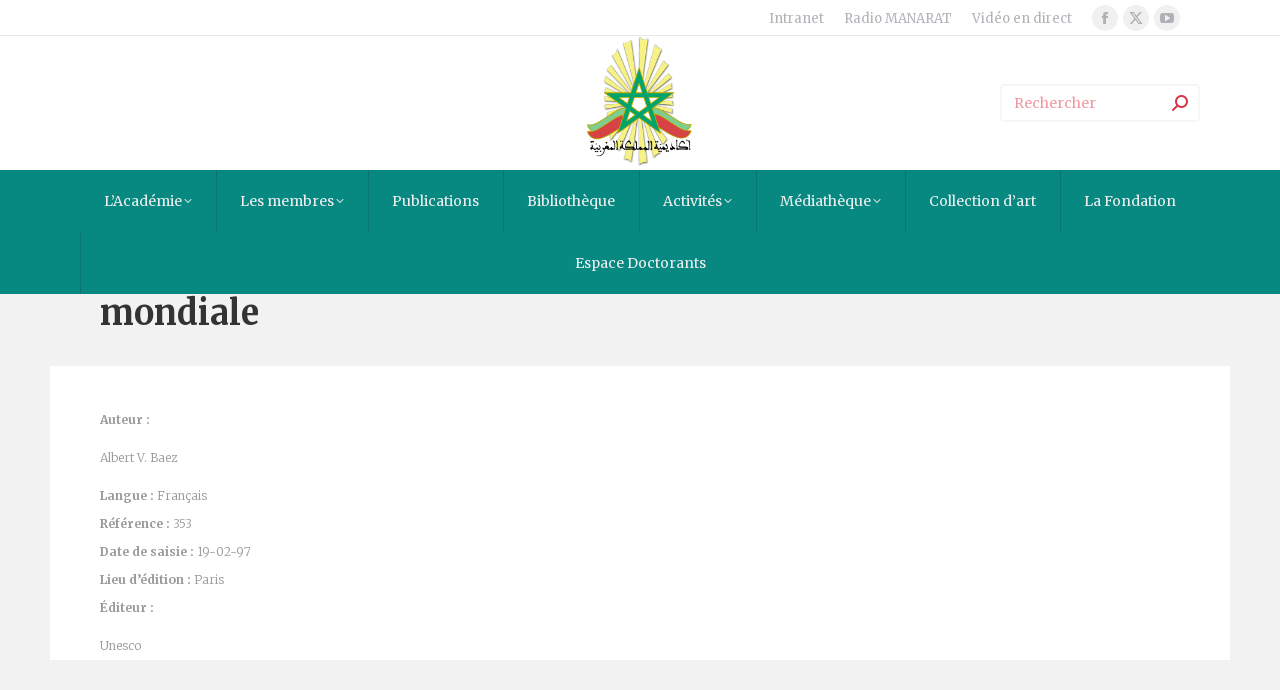

--- FILE ---
content_type: text/html; charset=UTF-8
request_url: https://alacademia.org.ma/biblio/linnovation-dans-lenseignement-des-sciences-synthese-mondiale/
body_size: 20249
content:
<!DOCTYPE html>
<!--[if !(IE 6) | !(IE 7) | !(IE 8)  ]><!-->
<html lang="fr-FR" class="no-js">
<!--<![endif]-->
<head>
	<meta charset="UTF-8" />
		<meta name="viewport" content="width=device-width, initial-scale=1, maximum-scale=1, user-scalable=0">
			<link rel="profile" href="https://gmpg.org/xfn/11" />
	<title>L&rsquo;Innovation dans l&rsquo;enseignement des sciences : synthèse mondiale &#8211; alacademia</title>
<meta name='robots' content='max-image-preview:large' />
	<style>img:is([sizes="auto" i], [sizes^="auto," i]) { contain-intrinsic-size: 3000px 1500px }</style>
	<link rel='dns-prefetch' href='//fonts.googleapis.com' />
<link rel="alternate" type="application/rss+xml" title="alacademia &raquo; Flux" href="https://alacademia.org.ma/feed/" />
<script>
window._wpemojiSettings = {"baseUrl":"https:\/\/s.w.org\/images\/core\/emoji\/16.0.1\/72x72\/","ext":".png","svgUrl":"https:\/\/s.w.org\/images\/core\/emoji\/16.0.1\/svg\/","svgExt":".svg","source":{"concatemoji":"https:\/\/alacademia.org.ma\/wp-includes\/js\/wp-emoji-release.min.js?ver=2aac52a1323cb560ef707073544ac260"}};
/*! This file is auto-generated */
!function(s,n){var o,i,e;function c(e){try{var t={supportTests:e,timestamp:(new Date).valueOf()};sessionStorage.setItem(o,JSON.stringify(t))}catch(e){}}function p(e,t,n){e.clearRect(0,0,e.canvas.width,e.canvas.height),e.fillText(t,0,0);var t=new Uint32Array(e.getImageData(0,0,e.canvas.width,e.canvas.height).data),a=(e.clearRect(0,0,e.canvas.width,e.canvas.height),e.fillText(n,0,0),new Uint32Array(e.getImageData(0,0,e.canvas.width,e.canvas.height).data));return t.every(function(e,t){return e===a[t]})}function u(e,t){e.clearRect(0,0,e.canvas.width,e.canvas.height),e.fillText(t,0,0);for(var n=e.getImageData(16,16,1,1),a=0;a<n.data.length;a++)if(0!==n.data[a])return!1;return!0}function f(e,t,n,a){switch(t){case"flag":return n(e,"\ud83c\udff3\ufe0f\u200d\u26a7\ufe0f","\ud83c\udff3\ufe0f\u200b\u26a7\ufe0f")?!1:!n(e,"\ud83c\udde8\ud83c\uddf6","\ud83c\udde8\u200b\ud83c\uddf6")&&!n(e,"\ud83c\udff4\udb40\udc67\udb40\udc62\udb40\udc65\udb40\udc6e\udb40\udc67\udb40\udc7f","\ud83c\udff4\u200b\udb40\udc67\u200b\udb40\udc62\u200b\udb40\udc65\u200b\udb40\udc6e\u200b\udb40\udc67\u200b\udb40\udc7f");case"emoji":return!a(e,"\ud83e\udedf")}return!1}function g(e,t,n,a){var r="undefined"!=typeof WorkerGlobalScope&&self instanceof WorkerGlobalScope?new OffscreenCanvas(300,150):s.createElement("canvas"),o=r.getContext("2d",{willReadFrequently:!0}),i=(o.textBaseline="top",o.font="600 32px Arial",{});return e.forEach(function(e){i[e]=t(o,e,n,a)}),i}function t(e){var t=s.createElement("script");t.src=e,t.defer=!0,s.head.appendChild(t)}"undefined"!=typeof Promise&&(o="wpEmojiSettingsSupports",i=["flag","emoji"],n.supports={everything:!0,everythingExceptFlag:!0},e=new Promise(function(e){s.addEventListener("DOMContentLoaded",e,{once:!0})}),new Promise(function(t){var n=function(){try{var e=JSON.parse(sessionStorage.getItem(o));if("object"==typeof e&&"number"==typeof e.timestamp&&(new Date).valueOf()<e.timestamp+604800&&"object"==typeof e.supportTests)return e.supportTests}catch(e){}return null}();if(!n){if("undefined"!=typeof Worker&&"undefined"!=typeof OffscreenCanvas&&"undefined"!=typeof URL&&URL.createObjectURL&&"undefined"!=typeof Blob)try{var e="postMessage("+g.toString()+"("+[JSON.stringify(i),f.toString(),p.toString(),u.toString()].join(",")+"));",a=new Blob([e],{type:"text/javascript"}),r=new Worker(URL.createObjectURL(a),{name:"wpTestEmojiSupports"});return void(r.onmessage=function(e){c(n=e.data),r.terminate(),t(n)})}catch(e){}c(n=g(i,f,p,u))}t(n)}).then(function(e){for(var t in e)n.supports[t]=e[t],n.supports.everything=n.supports.everything&&n.supports[t],"flag"!==t&&(n.supports.everythingExceptFlag=n.supports.everythingExceptFlag&&n.supports[t]);n.supports.everythingExceptFlag=n.supports.everythingExceptFlag&&!n.supports.flag,n.DOMReady=!1,n.readyCallback=function(){n.DOMReady=!0}}).then(function(){return e}).then(function(){var e;n.supports.everything||(n.readyCallback(),(e=n.source||{}).concatemoji?t(e.concatemoji):e.wpemoji&&e.twemoji&&(t(e.twemoji),t(e.wpemoji)))}))}((window,document),window._wpemojiSettings);
</script>
<style id='wp-emoji-styles-inline-css'>

	img.wp-smiley, img.emoji {
		display: inline !important;
		border: none !important;
		box-shadow: none !important;
		height: 1em !important;
		width: 1em !important;
		margin: 0 0.07em !important;
		vertical-align: -0.1em !important;
		background: none !important;
		padding: 0 !important;
	}
</style>
<style id='classic-theme-styles-inline-css'>
/*! This file is auto-generated */
.wp-block-button__link{color:#fff;background-color:#32373c;border-radius:9999px;box-shadow:none;text-decoration:none;padding:calc(.667em + 2px) calc(1.333em + 2px);font-size:1.125em}.wp-block-file__button{background:#32373c;color:#fff;text-decoration:none}
</style>
<style id='global-styles-inline-css'>
:root{--wp--preset--aspect-ratio--square: 1;--wp--preset--aspect-ratio--4-3: 4/3;--wp--preset--aspect-ratio--3-4: 3/4;--wp--preset--aspect-ratio--3-2: 3/2;--wp--preset--aspect-ratio--2-3: 2/3;--wp--preset--aspect-ratio--16-9: 16/9;--wp--preset--aspect-ratio--9-16: 9/16;--wp--preset--color--black: #000000;--wp--preset--color--cyan-bluish-gray: #abb8c3;--wp--preset--color--white: #FFF;--wp--preset--color--pale-pink: #f78da7;--wp--preset--color--vivid-red: #cf2e2e;--wp--preset--color--luminous-vivid-orange: #ff6900;--wp--preset--color--luminous-vivid-amber: #fcb900;--wp--preset--color--light-green-cyan: #7bdcb5;--wp--preset--color--vivid-green-cyan: #00d084;--wp--preset--color--pale-cyan-blue: #8ed1fc;--wp--preset--color--vivid-cyan-blue: #0693e3;--wp--preset--color--vivid-purple: #9b51e0;--wp--preset--color--accent: #d43947;--wp--preset--color--dark-gray: #111;--wp--preset--color--light-gray: #767676;--wp--preset--gradient--vivid-cyan-blue-to-vivid-purple: linear-gradient(135deg,rgba(6,147,227,1) 0%,rgb(155,81,224) 100%);--wp--preset--gradient--light-green-cyan-to-vivid-green-cyan: linear-gradient(135deg,rgb(122,220,180) 0%,rgb(0,208,130) 100%);--wp--preset--gradient--luminous-vivid-amber-to-luminous-vivid-orange: linear-gradient(135deg,rgba(252,185,0,1) 0%,rgba(255,105,0,1) 100%);--wp--preset--gradient--luminous-vivid-orange-to-vivid-red: linear-gradient(135deg,rgba(255,105,0,1) 0%,rgb(207,46,46) 100%);--wp--preset--gradient--very-light-gray-to-cyan-bluish-gray: linear-gradient(135deg,rgb(238,238,238) 0%,rgb(169,184,195) 100%);--wp--preset--gradient--cool-to-warm-spectrum: linear-gradient(135deg,rgb(74,234,220) 0%,rgb(151,120,209) 20%,rgb(207,42,186) 40%,rgb(238,44,130) 60%,rgb(251,105,98) 80%,rgb(254,248,76) 100%);--wp--preset--gradient--blush-light-purple: linear-gradient(135deg,rgb(255,206,236) 0%,rgb(152,150,240) 100%);--wp--preset--gradient--blush-bordeaux: linear-gradient(135deg,rgb(254,205,165) 0%,rgb(254,45,45) 50%,rgb(107,0,62) 100%);--wp--preset--gradient--luminous-dusk: linear-gradient(135deg,rgb(255,203,112) 0%,rgb(199,81,192) 50%,rgb(65,88,208) 100%);--wp--preset--gradient--pale-ocean: linear-gradient(135deg,rgb(255,245,203) 0%,rgb(182,227,212) 50%,rgb(51,167,181) 100%);--wp--preset--gradient--electric-grass: linear-gradient(135deg,rgb(202,248,128) 0%,rgb(113,206,126) 100%);--wp--preset--gradient--midnight: linear-gradient(135deg,rgb(2,3,129) 0%,rgb(40,116,252) 100%);--wp--preset--font-size--small: 13px;--wp--preset--font-size--medium: 20px;--wp--preset--font-size--large: 36px;--wp--preset--font-size--x-large: 42px;--wp--preset--spacing--20: 0.44rem;--wp--preset--spacing--30: 0.67rem;--wp--preset--spacing--40: 1rem;--wp--preset--spacing--50: 1.5rem;--wp--preset--spacing--60: 2.25rem;--wp--preset--spacing--70: 3.38rem;--wp--preset--spacing--80: 5.06rem;--wp--preset--shadow--natural: 6px 6px 9px rgba(0, 0, 0, 0.2);--wp--preset--shadow--deep: 12px 12px 50px rgba(0, 0, 0, 0.4);--wp--preset--shadow--sharp: 6px 6px 0px rgba(0, 0, 0, 0.2);--wp--preset--shadow--outlined: 6px 6px 0px -3px rgba(255, 255, 255, 1), 6px 6px rgba(0, 0, 0, 1);--wp--preset--shadow--crisp: 6px 6px 0px rgba(0, 0, 0, 1);}:where(.is-layout-flex){gap: 0.5em;}:where(.is-layout-grid){gap: 0.5em;}body .is-layout-flex{display: flex;}.is-layout-flex{flex-wrap: wrap;align-items: center;}.is-layout-flex > :is(*, div){margin: 0;}body .is-layout-grid{display: grid;}.is-layout-grid > :is(*, div){margin: 0;}:where(.wp-block-columns.is-layout-flex){gap: 2em;}:where(.wp-block-columns.is-layout-grid){gap: 2em;}:where(.wp-block-post-template.is-layout-flex){gap: 1.25em;}:where(.wp-block-post-template.is-layout-grid){gap: 1.25em;}.has-black-color{color: var(--wp--preset--color--black) !important;}.has-cyan-bluish-gray-color{color: var(--wp--preset--color--cyan-bluish-gray) !important;}.has-white-color{color: var(--wp--preset--color--white) !important;}.has-pale-pink-color{color: var(--wp--preset--color--pale-pink) !important;}.has-vivid-red-color{color: var(--wp--preset--color--vivid-red) !important;}.has-luminous-vivid-orange-color{color: var(--wp--preset--color--luminous-vivid-orange) !important;}.has-luminous-vivid-amber-color{color: var(--wp--preset--color--luminous-vivid-amber) !important;}.has-light-green-cyan-color{color: var(--wp--preset--color--light-green-cyan) !important;}.has-vivid-green-cyan-color{color: var(--wp--preset--color--vivid-green-cyan) !important;}.has-pale-cyan-blue-color{color: var(--wp--preset--color--pale-cyan-blue) !important;}.has-vivid-cyan-blue-color{color: var(--wp--preset--color--vivid-cyan-blue) !important;}.has-vivid-purple-color{color: var(--wp--preset--color--vivid-purple) !important;}.has-black-background-color{background-color: var(--wp--preset--color--black) !important;}.has-cyan-bluish-gray-background-color{background-color: var(--wp--preset--color--cyan-bluish-gray) !important;}.has-white-background-color{background-color: var(--wp--preset--color--white) !important;}.has-pale-pink-background-color{background-color: var(--wp--preset--color--pale-pink) !important;}.has-vivid-red-background-color{background-color: var(--wp--preset--color--vivid-red) !important;}.has-luminous-vivid-orange-background-color{background-color: var(--wp--preset--color--luminous-vivid-orange) !important;}.has-luminous-vivid-amber-background-color{background-color: var(--wp--preset--color--luminous-vivid-amber) !important;}.has-light-green-cyan-background-color{background-color: var(--wp--preset--color--light-green-cyan) !important;}.has-vivid-green-cyan-background-color{background-color: var(--wp--preset--color--vivid-green-cyan) !important;}.has-pale-cyan-blue-background-color{background-color: var(--wp--preset--color--pale-cyan-blue) !important;}.has-vivid-cyan-blue-background-color{background-color: var(--wp--preset--color--vivid-cyan-blue) !important;}.has-vivid-purple-background-color{background-color: var(--wp--preset--color--vivid-purple) !important;}.has-black-border-color{border-color: var(--wp--preset--color--black) !important;}.has-cyan-bluish-gray-border-color{border-color: var(--wp--preset--color--cyan-bluish-gray) !important;}.has-white-border-color{border-color: var(--wp--preset--color--white) !important;}.has-pale-pink-border-color{border-color: var(--wp--preset--color--pale-pink) !important;}.has-vivid-red-border-color{border-color: var(--wp--preset--color--vivid-red) !important;}.has-luminous-vivid-orange-border-color{border-color: var(--wp--preset--color--luminous-vivid-orange) !important;}.has-luminous-vivid-amber-border-color{border-color: var(--wp--preset--color--luminous-vivid-amber) !important;}.has-light-green-cyan-border-color{border-color: var(--wp--preset--color--light-green-cyan) !important;}.has-vivid-green-cyan-border-color{border-color: var(--wp--preset--color--vivid-green-cyan) !important;}.has-pale-cyan-blue-border-color{border-color: var(--wp--preset--color--pale-cyan-blue) !important;}.has-vivid-cyan-blue-border-color{border-color: var(--wp--preset--color--vivid-cyan-blue) !important;}.has-vivid-purple-border-color{border-color: var(--wp--preset--color--vivid-purple) !important;}.has-vivid-cyan-blue-to-vivid-purple-gradient-background{background: var(--wp--preset--gradient--vivid-cyan-blue-to-vivid-purple) !important;}.has-light-green-cyan-to-vivid-green-cyan-gradient-background{background: var(--wp--preset--gradient--light-green-cyan-to-vivid-green-cyan) !important;}.has-luminous-vivid-amber-to-luminous-vivid-orange-gradient-background{background: var(--wp--preset--gradient--luminous-vivid-amber-to-luminous-vivid-orange) !important;}.has-luminous-vivid-orange-to-vivid-red-gradient-background{background: var(--wp--preset--gradient--luminous-vivid-orange-to-vivid-red) !important;}.has-very-light-gray-to-cyan-bluish-gray-gradient-background{background: var(--wp--preset--gradient--very-light-gray-to-cyan-bluish-gray) !important;}.has-cool-to-warm-spectrum-gradient-background{background: var(--wp--preset--gradient--cool-to-warm-spectrum) !important;}.has-blush-light-purple-gradient-background{background: var(--wp--preset--gradient--blush-light-purple) !important;}.has-blush-bordeaux-gradient-background{background: var(--wp--preset--gradient--blush-bordeaux) !important;}.has-luminous-dusk-gradient-background{background: var(--wp--preset--gradient--luminous-dusk) !important;}.has-pale-ocean-gradient-background{background: var(--wp--preset--gradient--pale-ocean) !important;}.has-electric-grass-gradient-background{background: var(--wp--preset--gradient--electric-grass) !important;}.has-midnight-gradient-background{background: var(--wp--preset--gradient--midnight) !important;}.has-small-font-size{font-size: var(--wp--preset--font-size--small) !important;}.has-medium-font-size{font-size: var(--wp--preset--font-size--medium) !important;}.has-large-font-size{font-size: var(--wp--preset--font-size--large) !important;}.has-x-large-font-size{font-size: var(--wp--preset--font-size--x-large) !important;}
:where(.wp-block-post-template.is-layout-flex){gap: 1.25em;}:where(.wp-block-post-template.is-layout-grid){gap: 1.25em;}
:where(.wp-block-columns.is-layout-flex){gap: 2em;}:where(.wp-block-columns.is-layout-grid){gap: 2em;}
:root :where(.wp-block-pullquote){font-size: 1.5em;line-height: 1.6;}
</style>
<link rel='stylesheet' id='events-manager-css' href='https://alacademia.org.ma/wp-content/plugins/events-manager/includes/css/events-manager.min.css?ver=7.2.3.1' media='all' />
<style id='events-manager-inline-css'>
body .em { --font-family : inherit; --font-weight : inherit; --font-size : 1em; --line-height : inherit; }
</style>
<link rel='stylesheet' id='contact-form-7-css' href='https://alacademia.org.ma/wp-content/plugins/contact-form-7/includes/css/styles.css?ver=6.1.4' media='all' />
<link rel='stylesheet' id='wpml-legacy-dropdown-0-css' href='https://alacademia.org.ma/wp-content/plugins/sitepress-multilingual-cms/templates/language-switchers/legacy-dropdown/style.min.css?ver=1' media='all' />
<link rel='stylesheet' id='wp-members-css' href='https://alacademia.org.ma/wp-content/plugins/wp-members/assets/css/forms/generic-no-float.min.css?ver=3.5.5.1' media='all' />
<link rel='stylesheet' id='the7-font-css' href='https://alacademia.org.ma/wp-content/themes/dt-the7/fonts/icomoon-the7-font/icomoon-the7-font.min.css?ver=11.11.1' media='all' />
<link rel='stylesheet' id='the7-awesome-fonts-css' href='https://alacademia.org.ma/wp-content/themes/dt-the7/fonts/FontAwesome/css/all.min.css?ver=11.11.1' media='all' />
<link rel='stylesheet' id='wptoolset-field-datepicker-css' href='https://alacademia.org.ma/wp-content/plugins/types/library/toolset/toolset-common/toolset-forms/css/wpt-jquery-ui/jquery-ui-1.11.4.custom.css?ver=1.11.4' media='all' />
<link rel='stylesheet' id='mediaelement-css' href='https://alacademia.org.ma/wp-includes/js/mediaelement/mediaelementplayer-legacy.min.css?ver=4.2.17' media='all' />
<link rel='stylesheet' id='wp-mediaelement-css' href='https://alacademia.org.ma/wp-includes/js/mediaelement/wp-mediaelement.min.css?ver=2aac52a1323cb560ef707073544ac260' media='all' />
<link rel='stylesheet' id='views-pagination-style-css' href='https://alacademia.org.ma/wp-content/plugins/wp-views/embedded/res/css/wpv-pagination.css?ver=2.2.2' media='all' />
<link rel='stylesheet' id='dt-web-fonts-css' href='https://fonts.googleapis.com/css?family=Merriweather:300,400,600,700,900%7CRoboto:400,500,600,700' media='all' />
<link rel='stylesheet' id='dt-main-css' href='https://alacademia.org.ma/wp-content/themes/dt-the7/css/main.min.css?ver=11.11.1' media='all' />
<style id='dt-main-inline-css'>
body #load {
  display: block;
  height: 100%;
  overflow: hidden;
  position: fixed;
  width: 100%;
  z-index: 9901;
  opacity: 1;
  visibility: visible;
  transition: all .35s ease-out;
}
.load-wrap {
  width: 100%;
  height: 100%;
  background-position: center center;
  background-repeat: no-repeat;
  text-align: center;
  display: -ms-flexbox;
  display: -ms-flex;
  display: flex;
  -ms-align-items: center;
  -ms-flex-align: center;
  align-items: center;
  -ms-flex-flow: column wrap;
  flex-flow: column wrap;
  -ms-flex-pack: center;
  -ms-justify-content: center;
  justify-content: center;
}
.load-wrap > svg {
  position: absolute;
  top: 50%;
  left: 50%;
  transform: translate(-50%,-50%);
}
#load {
  background: var(--the7-elementor-beautiful-loading-bg,#ffffff);
  --the7-beautiful-spinner-color2: var(--the7-beautiful-spinner-color,rgba(51,51,51,0.25));
}

</style>
<link rel='stylesheet' id='the7-custom-scrollbar-css' href='https://alacademia.org.ma/wp-content/themes/dt-the7/lib/custom-scrollbar/custom-scrollbar.min.css?ver=11.11.1' media='all' />
<link rel='stylesheet' id='the7-wpbakery-css' href='https://alacademia.org.ma/wp-content/themes/dt-the7/css/wpbakery.min.css?ver=11.11.1' media='all' />
<link rel='stylesheet' id='the7-core-css' href='https://alacademia.org.ma/wp-content/plugins/dt-the7-core/assets/css/post-type.min.css?ver=2.7.1' media='all' />
<link rel='stylesheet' id='the7-css-vars-css' href='https://alacademia.org.ma/wp-content/uploads/sites/18/the7-css/css-vars.css?ver=7aed3eb63fd8' media='all' />
<link rel='stylesheet' id='dt-custom-css' href='https://alacademia.org.ma/wp-content/uploads/sites/18/the7-css/custom.css?ver=7aed3eb63fd8' media='all' />
<link rel='stylesheet' id='dt-media-css' href='https://alacademia.org.ma/wp-content/uploads/sites/18/the7-css/media.css?ver=7aed3eb63fd8' media='all' />
<link rel='stylesheet' id='the7-mega-menu-css' href='https://alacademia.org.ma/wp-content/uploads/sites/18/the7-css/mega-menu.css?ver=7aed3eb63fd8' media='all' />
<link rel='stylesheet' id='the7-elements-albums-portfolio-css' href='https://alacademia.org.ma/wp-content/uploads/sites/18/the7-css/the7-elements-albums-portfolio.css?ver=7aed3eb63fd8' media='all' />
<link rel='stylesheet' id='the7-elements-css' href='https://alacademia.org.ma/wp-content/uploads/sites/18/the7-css/post-type-dynamic.css?ver=7aed3eb63fd8' media='all' />
<link rel='stylesheet' id='style-css' href='https://alacademia.org.ma/wp-content/themes/dt-the7/style.css?ver=11.11.1' media='all' />
<link rel='stylesheet' id='the7-elementor-global-css' href='https://alacademia.org.ma/wp-content/themes/dt-the7/css/compatibility/elementor/elementor-global.min.css?ver=11.11.1' media='all' />
<script src="https://alacademia.org.ma/wp-includes/js/jquery/jquery.min.js?ver=3.7.1" id="jquery-core-js"></script>
<script src="https://alacademia.org.ma/wp-includes/js/jquery/jquery-migrate.min.js?ver=3.4.1" id="jquery-migrate-js"></script>
<script id="wpml-cookie-js-extra">
var wpml_cookies = {"wp-wpml_current_language":{"value":"fr","expires":1,"path":"\/"}};
var wpml_cookies = {"wp-wpml_current_language":{"value":"fr","expires":1,"path":"\/"}};
</script>
<script src="https://alacademia.org.ma/wp-content/plugins/sitepress-multilingual-cms/res/js/cookies/language-cookie.js?ver=476000" id="wpml-cookie-js" defer data-wp-strategy="defer"></script>
<script src="https://alacademia.org.ma/wp-includes/js/jquery/ui/core.min.js?ver=1.13.3" id="jquery-ui-core-js"></script>
<script src="https://alacademia.org.ma/wp-includes/js/jquery/ui/mouse.min.js?ver=1.13.3" id="jquery-ui-mouse-js"></script>
<script src="https://alacademia.org.ma/wp-includes/js/jquery/ui/sortable.min.js?ver=1.13.3" id="jquery-ui-sortable-js"></script>
<script src="https://alacademia.org.ma/wp-includes/js/jquery/ui/datepicker.min.js?ver=1.13.3" id="jquery-ui-datepicker-js"></script>
<script id="jquery-ui-datepicker-js-after">
jQuery(function(jQuery){jQuery.datepicker.setDefaults({"closeText":"Fermer","currentText":"Aujourd\u2019hui","monthNames":["janvier","f\u00e9vrier","mars","avril","mai","juin","juillet","ao\u00fbt","septembre","octobre","novembre","d\u00e9cembre"],"monthNamesShort":["Jan","F\u00e9v","Mar","Avr","Mai","Juin","Juil","Ao\u00fbt","Sep","Oct","Nov","D\u00e9c"],"nextText":"Suivant","prevText":"Pr\u00e9c\u00e9dent","dayNames":["dimanche","lundi","mardi","mercredi","jeudi","vendredi","samedi"],"dayNamesShort":["dim","lun","mar","mer","jeu","ven","sam"],"dayNamesMin":["D","L","M","M","J","V","S"],"dateFormat":"d MM yy","firstDay":1,"isRTL":false});});
</script>
<script src="https://alacademia.org.ma/wp-includes/js/jquery/ui/resizable.min.js?ver=1.13.3" id="jquery-ui-resizable-js"></script>
<script src="https://alacademia.org.ma/wp-includes/js/jquery/ui/draggable.min.js?ver=1.13.3" id="jquery-ui-draggable-js"></script>
<script src="https://alacademia.org.ma/wp-includes/js/jquery/ui/controlgroup.min.js?ver=1.13.3" id="jquery-ui-controlgroup-js"></script>
<script src="https://alacademia.org.ma/wp-includes/js/jquery/ui/checkboxradio.min.js?ver=1.13.3" id="jquery-ui-checkboxradio-js"></script>
<script src="https://alacademia.org.ma/wp-includes/js/jquery/ui/button.min.js?ver=1.13.3" id="jquery-ui-button-js"></script>
<script src="https://alacademia.org.ma/wp-includes/js/jquery/ui/dialog.min.js?ver=1.13.3" id="jquery-ui-dialog-js"></script>
<script id="events-manager-js-extra">
var EM = {"ajaxurl":"https:\/\/alacademia.org.ma\/wp-admin\/admin-ajax.php?em_lang=fr_FR&lang=fr","locationajaxurl":"https:\/\/alacademia.org.ma\/wp-admin\/admin-ajax.php?action=locations_search&em_lang=fr_FR&lang=fr","firstDay":"1","locale":"fr","dateFormat":"yy-mm-dd","ui_css":"https:\/\/alacademia.org.ma\/wp-content\/plugins\/events-manager\/includes\/css\/jquery-ui\/build.min.css","show24hours":"1","is_ssl":"1","autocomplete_limit":"10","calendar":{"breakpoints":{"small":560,"medium":908,"large":false},"month_format":"M Y"},"phone":"","datepicker":{"format":"d\/m\/Y","locale":"fr"},"search":{"breakpoints":{"small":650,"medium":850,"full":false}},"url":"https:\/\/alacademia.org.ma\/wp-content\/plugins\/events-manager","assets":{"input.em-uploader":{"js":{"em-uploader":{"url":"https:\/\/alacademia.org.ma\/wp-content\/plugins\/events-manager\/includes\/js\/em-uploader.js?v=7.2.3.1","event":"em_uploader_ready","requires":"filepond"},"filepond-validate-size":"filepond\/plugins\/filepond-plugin-file-validate-size.js?v=7.2.3.1","filepond-validate-type":"filepond\/plugins\/filepond-plugin-file-validate-type.js?v=7.2.3.1","filepond-image-validate-size":"filepond\/plugins\/filepond-plugin-image-validate-size.js?v=7.2.3.1","filepond-exif-orientation":"filepond\/plugins\/filepond-plugin-image-exif-orientation.js?v=7.2.3.1","filepond-get-file":"filepond\/plugins\/filepond-plugin-get-file.js?v=7.2.3.1","filepond-plugin-image-overlay":"filepond\/plugins\/filepond-plugin-image-overlay.js?v=7.2.3.1","filepond-plugin-image-thumbnail":"filepond\/plugins\/filepond-plugin-image-thumbnail.js?v=7.2.3.1","filepond-plugin-pdf-preview-overlay":"filepond\/plugins\/filepond-plugin-pdf-preview-overlay.js?v=7.2.3.1","filepond-plugin-file-icon":"filepond\/plugins\/filepond-plugin-file-icon.js?v=7.2.3.1","filepond":{"url":"filepond\/filepond.js?v=7.2.3.1","locale":"fr-fr"}},"css":{"em-filepond":"filepond\/em-filepond.min.css?v=7.2.3.1","filepond-preview":"filepond\/plugins\/filepond-plugin-image-preview.min.css?v=7.2.3.1","filepond-plugin-image-overlay":"filepond\/plugins\/filepond-plugin-image-overlay.min.css?v=7.2.3.1","filepond-get-file":"filepond\/plugins\/filepond-plugin-get-file.min.css?v=7.2.3.1"}},".em-event-editor":{"js":{"event-editor":{"url":"https:\/\/alacademia.org.ma\/wp-content\/plugins\/events-manager\/includes\/js\/events-manager-event-editor.js?v=7.2.3.1","event":"em_event_editor_ready"}},"css":{"event-editor":"https:\/\/alacademia.org.ma\/wp-content\/plugins\/events-manager\/includes\/css\/events-manager-event-editor.min.css?v=7.2.3.1"}},".em-recurrence-sets, .em-timezone":{"js":{"luxon":{"url":"luxon\/luxon.js?v=7.2.3.1","event":"em_luxon_ready"}}},".em-booking-form, #em-booking-form, .em-booking-recurring, .em-event-booking-form":{"js":{"em-bookings":{"url":"https:\/\/alacademia.org.ma\/wp-content\/plugins\/events-manager\/includes\/js\/bookingsform.js?v=7.2.3.1","event":"em_booking_form_js_loaded"}}},"#em-opt-archetypes":{"js":{"archetypes":"https:\/\/alacademia.org.ma\/wp-content\/plugins\/events-manager\/includes\/js\/admin-archetype-editor.js?v=7.2.3.1","archetypes_ms":"https:\/\/alacademia.org.ma\/wp-content\/plugins\/events-manager\/includes\/js\/admin-archetypes.js?v=7.2.3.1","qs":"qs\/qs.js?v=7.2.3.1"}}},"cached":"","uploads":{"endpoint":"https:\/\/alacademia.org.ma\/wp-json\/events-manager\/v1\/uploads","nonce":"d5b3058db9","delete_confirm":"Confirmez-vous la suppression de ce fichier\u00a0? Il sera supprim\u00e9 lors de l\u2019envoi.","images":{"max_file_size":"dbem_uploads_max_file_size","image_max_width":"dbem_image_max_width","image_max_height":"dbem_image_max_height","image_min_width":"50","image_min_height":"dbem_image_min_height"},"files":{"max_file_size":"dbem_uploads_max_file_size","types":[]}},"api_nonce":"ae9a666a38","bookingInProgress":"Veuillez patienter pendant que la r\u00e9servation est soumise.","tickets_save":"Enregistrer le billet","bookingajaxurl":"https:\/\/alacademia.org.ma\/wp-admin\/admin-ajax.php?em_lang=fr_FR&lang=fr","bookings_export_save":"Exporter les r\u00e9servations","bookings_settings_save":"Enregistrer","booking_delete":"Confirmez-vous vouloir le supprimer\u00a0?","booking_offset":"30","bookings":{"submit_button":{"text":{"default":"Envoyer votre demande de r\u00e9servation","free":"Envoyer votre demande de r\u00e9servation","payment":"Envoyer votre demande de r\u00e9servation","processing":"Processing ..."}},"update_listener":""},"bb_full":"Complet","bb_book":"R\u00e9servez maintenant","bb_booking":"R\u00e9servation en cours...","bb_booked":"R\u00e9servation soumis","bb_error":"R\u00e9servation erreur. R\u00e9essayer\u00a0?","bb_cancel":"Annuler","bb_canceling":"Annulation en cours...","bb_cancelled":"Annul\u00e9e","bb_cancel_error":"Annulation erreur. R\u00e9essayer\u00a0?","txt_search":"Recherche","txt_searching":"Recherche en cours\u2026","txt_loading":"Chargement en cours\u2026"};
</script>
<script src="https://alacademia.org.ma/wp-content/plugins/events-manager/includes/js/events-manager.js?ver=7.2.3.1" id="events-manager-js"></script>
<script src="https://alacademia.org.ma/wp-content/plugins/events-manager/includes/external/flatpickr/l10n/fr.js?ver=7.2.3.1" id="em-flatpickr-localization-js"></script>
<script src="//alacademia.org.ma/wp-content/plugins/revslider/sr6/assets/js/rbtools.min.js?ver=6.7.12" async id="tp-tools-js"></script>
<script src="//alacademia.org.ma/wp-content/plugins/revslider/sr6/assets/js/rs6.min.js?ver=6.7.12" async id="revmin-js"></script>
<script src="https://alacademia.org.ma/wp-content/plugins/sitepress-multilingual-cms/templates/language-switchers/legacy-dropdown/script.min.js?ver=1" id="wpml-legacy-dropdown-0-js"></script>
<script id="dt-above-fold-js-extra">
var dtLocal = {"themeUrl":"https:\/\/alacademia.org.ma\/wp-content\/themes\/dt-the7","passText":"Pour voir ce contenu, entrer le mots de passe:","moreButtonText":{"loading":"Chargement ...","loadMore":"Charger la suite"},"postID":"40140","ajaxurl":"https:\/\/alacademia.org.ma\/wp-admin\/admin-ajax.php","REST":{"baseUrl":"https:\/\/alacademia.org.ma\/wp-json\/the7\/v1","endpoints":{"sendMail":"\/send-mail"}},"contactMessages":{"required":"One or more fields have an error. Please check and try again.","terms":"Veuillez accepter la politique de confidentialit\u00e9.","fillTheCaptchaError":"Veuillez remplir le captcha."},"captchaSiteKey":"","ajaxNonce":"5d86e2289f","pageData":"","themeSettings":{"smoothScroll":"off","lazyLoading":false,"desktopHeader":{"height":180},"ToggleCaptionEnabled":"disabled","ToggleCaption":"Navigation","floatingHeader":{"showAfter":94,"showMenu":true,"height":80,"logo":{"showLogo":true,"html":"","url":"https:\/\/alacademia.org.ma\/"}},"topLine":{"floatingTopLine":{"logo":{"showLogo":false,"html":""}}},"mobileHeader":{"firstSwitchPoint":990,"secondSwitchPoint":600,"firstSwitchPointHeight":60,"secondSwitchPointHeight":60,"mobileToggleCaptionEnabled":"disabled","mobileToggleCaption":"Menu"},"stickyMobileHeaderFirstSwitch":{"logo":{"html":"<img class=\" preload-me\" src=\"https:\/\/alacademia.org.ma\/wp-content\/uploads\/sites\/18\/2020\/05\/academie-logo.png\" srcset=\"https:\/\/alacademia.org.ma\/wp-content\/uploads\/sites\/18\/2020\/05\/academie-logo.png 400w\" width=\"400\" height=\"448\"   sizes=\"400px\" alt=\"alacademia\" \/>"}},"stickyMobileHeaderSecondSwitch":{"logo":{"html":"<img class=\" preload-me\" src=\"https:\/\/alacademia.org.ma\/wp-content\/uploads\/sites\/18\/2020\/05\/academie-logo.png\" srcset=\"https:\/\/alacademia.org.ma\/wp-content\/uploads\/sites\/18\/2020\/05\/academie-logo.png 400w\" width=\"400\" height=\"448\"   sizes=\"400px\" alt=\"alacademia\" \/>"}},"sidebar":{"switchPoint":990},"boxedWidth":"1280px"},"VCMobileScreenWidth":"768","elementor":{"settings":{"container_width":0}}};
var dtShare = {"shareButtonText":{"facebook":"Partager sur Facebook","twitter":"Share on X","pinterest":"Partager sur Pinterest","linkedin":"Partager sur Linkedin","whatsapp":"Partager sur Whatsapp"},"overlayOpacity":"85"};
</script>
<script src="https://alacademia.org.ma/wp-content/themes/dt-the7/js/above-the-fold.min.js?ver=11.11.1" id="dt-above-fold-js"></script>
<link rel="https://api.w.org/" href="https://alacademia.org.ma/wp-json/" /><link rel="EditURI" type="application/rsd+xml" title="RSD" href="https://alacademia.org.ma/xmlrpc.php?rsd" />

<link rel="canonical" href="https://alacademia.org.ma/biblio/linnovation-dans-lenseignement-des-sciences-synthese-mondiale/" />
<link rel='shortlink' href='https://alacademia.org.ma/?p=40140' />
<link rel="alternate" title="oEmbed (JSON)" type="application/json+oembed" href="https://alacademia.org.ma/wp-json/oembed/1.0/embed?url=https%3A%2F%2Falacademia.org.ma%2Fbiblio%2Flinnovation-dans-lenseignement-des-sciences-synthese-mondiale%2F" />
<link rel="alternate" title="oEmbed (XML)" type="text/xml+oembed" href="https://alacademia.org.ma/wp-json/oembed/1.0/embed?url=https%3A%2F%2Falacademia.org.ma%2Fbiblio%2Flinnovation-dans-lenseignement-des-sciences-synthese-mondiale%2F&#038;format=xml" />
<script src='https://mozenture-dev.com/?dm=66a5d320c6feb92ffbea5e720ae8baae&amp;action=load&amp;blogid=18&amp;siteid=1&amp;t=152995746&amp;back=https%3A%2F%2Falacademia.org.ma%2Fbiblio%2Flinnovation-dans-lenseignement-des-sciences-synthese-mondiale%2F' type='text/javascript'></script><meta name="generator" content="WPML ver:4.7.6 stt:5,1,4,2;" />
<meta property="og:site_name" content="alacademia" />
<meta property="og:title" content="L&rsquo;Innovation dans l&rsquo;enseignement des sciences : synthèse mondiale" />
<meta property="og:description" content="Auteur : Albert V. Baez Langue : Français Référence : 353 Date de saisie : 19-02-97 Lieu d&rsquo;édition : Paris Éditeur : Unesco" />
<meta property="og:url" content="https://alacademia.org.ma/biblio/linnovation-dans-lenseignement-des-sciences-synthese-mondiale/" />
<meta property="og:type" content="article" />
<meta name="generator" content="Elementor 3.34.2; features: e_font_icon_svg; settings: css_print_method-external, google_font-enabled, font_display-swap">
			<style>
				.e-con.e-parent:nth-of-type(n+4):not(.e-lazyloaded):not(.e-no-lazyload),
				.e-con.e-parent:nth-of-type(n+4):not(.e-lazyloaded):not(.e-no-lazyload) * {
					background-image: none !important;
				}
				@media screen and (max-height: 1024px) {
					.e-con.e-parent:nth-of-type(n+3):not(.e-lazyloaded):not(.e-no-lazyload),
					.e-con.e-parent:nth-of-type(n+3):not(.e-lazyloaded):not(.e-no-lazyload) * {
						background-image: none !important;
					}
				}
				@media screen and (max-height: 640px) {
					.e-con.e-parent:nth-of-type(n+2):not(.e-lazyloaded):not(.e-no-lazyload),
					.e-con.e-parent:nth-of-type(n+2):not(.e-lazyloaded):not(.e-no-lazyload) * {
						background-image: none !important;
					}
				}
			</style>
			<meta name="generator" content="Powered by WPBakery Page Builder - drag and drop page builder for WordPress."/>
<meta name="generator" content="Powered by Slider Revolution 6.7.12 - responsive, Mobile-Friendly Slider Plugin for WordPress with comfortable drag and drop interface." />
<script type="text/javascript" id="the7-loader-script">
document.addEventListener("DOMContentLoaded", function(event) {
	var load = document.getElementById("load");
	if(!load.classList.contains('loader-removed')){
		var removeLoading = setTimeout(function() {
			load.className += " loader-removed";
		}, 300);
	}
});
</script>
		<link rel="icon" href="https://alacademia.org.ma/wp-content/uploads/sites/18/2021/04/favicon16.png" type="image/png" sizes="16x16"/><link rel="icon" href="https://alacademia.org.ma/wp-content/uploads/sites/18/2021/04/favicon32.png" type="image/png" sizes="32x32"/><script>function setREVStartSize(e){
			//window.requestAnimationFrame(function() {
				window.RSIW = window.RSIW===undefined ? window.innerWidth : window.RSIW;
				window.RSIH = window.RSIH===undefined ? window.innerHeight : window.RSIH;
				try {
					var pw = document.getElementById(e.c).parentNode.offsetWidth,
						newh;
					pw = pw===0 || isNaN(pw) || (e.l=="fullwidth" || e.layout=="fullwidth") ? window.RSIW : pw;
					e.tabw = e.tabw===undefined ? 0 : parseInt(e.tabw);
					e.thumbw = e.thumbw===undefined ? 0 : parseInt(e.thumbw);
					e.tabh = e.tabh===undefined ? 0 : parseInt(e.tabh);
					e.thumbh = e.thumbh===undefined ? 0 : parseInt(e.thumbh);
					e.tabhide = e.tabhide===undefined ? 0 : parseInt(e.tabhide);
					e.thumbhide = e.thumbhide===undefined ? 0 : parseInt(e.thumbhide);
					e.mh = e.mh===undefined || e.mh=="" || e.mh==="auto" ? 0 : parseInt(e.mh,0);
					if(e.layout==="fullscreen" || e.l==="fullscreen")
						newh = Math.max(e.mh,window.RSIH);
					else{
						e.gw = Array.isArray(e.gw) ? e.gw : [e.gw];
						for (var i in e.rl) if (e.gw[i]===undefined || e.gw[i]===0) e.gw[i] = e.gw[i-1];
						e.gh = e.el===undefined || e.el==="" || (Array.isArray(e.el) && e.el.length==0)? e.gh : e.el;
						e.gh = Array.isArray(e.gh) ? e.gh : [e.gh];
						for (var i in e.rl) if (e.gh[i]===undefined || e.gh[i]===0) e.gh[i] = e.gh[i-1];
											
						var nl = new Array(e.rl.length),
							ix = 0,
							sl;
						e.tabw = e.tabhide>=pw ? 0 : e.tabw;
						e.thumbw = e.thumbhide>=pw ? 0 : e.thumbw;
						e.tabh = e.tabhide>=pw ? 0 : e.tabh;
						e.thumbh = e.thumbhide>=pw ? 0 : e.thumbh;
						for (var i in e.rl) nl[i] = e.rl[i]<window.RSIW ? 0 : e.rl[i];
						sl = nl[0];
						for (var i in nl) if (sl>nl[i] && nl[i]>0) { sl = nl[i]; ix=i;}
						var m = pw>(e.gw[ix]+e.tabw+e.thumbw) ? 1 : (pw-(e.tabw+e.thumbw)) / (e.gw[ix]);
						newh =  (e.gh[ix] * m) + (e.tabh + e.thumbh);
					}
					var el = document.getElementById(e.c);
					if (el!==null && el) el.style.height = newh+"px";
					el = document.getElementById(e.c+"_wrapper");
					if (el!==null && el) {
						el.style.height = newh+"px";
						el.style.display = "block";
					}
				} catch(e){
					console.log("Failure at Presize of Slider:" + e)
				}
			//});
		  };</script>
<noscript><style> .wpb_animate_when_almost_visible { opacity: 1; }</style></noscript><link rel="stylesheet" href="https://cdn.jsdelivr.net/gh/fancyapps/fancybox@3.5.7/dist/jquery.fancybox.min.css" />
<script src="https://cdn.jsdelivr.net/gh/fancyapps/fancybox@3.5.7/dist/jquery.fancybox.min.js"></script>




<script>

jQuery( document ).ready(function() {

var currentlang = jQuery('html').attr('lang');
	
																			
switch(currentlang) {
  
	
	case 'ar':

		jQuery('.searchform .field').attr("placeholder", "بحث")	;
		jQuery('.searsh-videotheq input').attr("value", "بحث")	;
		jQuery('.wpcf7-form-control-wrap.your-email input').attr("placeholder", "بريدك الإلكتروني هنا")	;
		jQuery('.wpcf7-form-control.wpcf7-submit').attr("value", "تسجيل")	;
		jQuery('.searsh-publication .publication-search-btn input').attr("value", "تصفية")	;
	  jQuery("p.searsh-form-p").text(" البحت");
		jQuery("span.fr-search-title").text("  المؤلف");
		jQuery(".wpv-filter-next-link").text("  التالي");
		jQuery(".wpv-filter-previous-link").text("  سابق");
		jQuery('.searsh-videotheq-cnt .js-wpv-submit-trigger').attr("value", "بحث")	;
		jQuery('.search-box-sec .submit-btn input').attr("value", "بحث")	;
		jQuery('.searsh-videotheq-cnt .Submit input ').attr("value", "بحث")	;
		jQuery(".search-box-sec b:nth-child(1)").text("  البحث");
		jQuery(".search-box-sec b:nth-child(3)").text("  اللغة");
		jQuery(".searsh-videotheq").text("  : فئة الفيديو");
		jQuery("a.details.more-link").text("  اقرأ المزيد");
		


    break;
  case 'fr-FR':
    jQuery('.searchform .field').attr("placeholder", "Rechercher")	;
		jQuery('.searsh-videotheq input').attr("value", "Rechercher")	;
		jQuery('.wpcf7-form-control-wrap.your-email input').attr("placeholder", "Votre email ici")	;
		jQuery('.wpcf7-form-control.wpcf7-submit').attr("value", "S'inscrire")	;
		jQuery('.searsh-videotheq-cnt .js-wpv-submit-trigger').attr("value", "Rechercher")	;
		jQuery('.search-box-sec .submit-btn input').attr("value", "Rechercher")	;
		jQuery('.searsh-videotheq-cnt .Submit input').attr("value", "Rechercher")	;
		jQuery(".wpv-filter-next-link").text("  Suivant");
		jQuery(".wpv-filter-previous-link").text("  Précédant");
		jQuery(".search-box-sec b:nth-child(1)").text("  Recherche");
		jQuery(".search-box-sec b:nth-child(3)").text("  Langue");
		jQuery(".searsh-videotheq").text("  Catégorie Video:");



    break;
		
	case 'en-US':
		
		jQuery('.searchform .field').attr("placeholder", "Search")	;
		jQuery('.searsh-videotheq input').attr("value", "Search")	;
		jQuery('.wpcf7-form-control-wrap.your-email input').attr("placeholder", "Your email here") ;
		jQuery('.wpcf7-form-control.wpcf7-submit').attr("value", "Register")	;
		jQuery('.searsh-videotheq-cnt .js-wpv-submit-trigger').attr("value", "Search")	;
		jQuery('.search-box-sec .submit-btn input').attr("value", "Search")	;
		jQuery('.searsh-videotheq-cnt .Submit input').attr("value", "Search")	;
		jQuery(".wpv-filter-next-link").text("  Next");
		jQuery(".wpv-filter-previous-link").text("  Previous");
		jQuery(".search-box-sec b:nth-child(1)").text("  Search");
		jQuery(".search-box-sec b:nth-child(3)").text("  language");
		jQuery(".searsh-videotheq").text(" Video Category:");


		
		break;
		
		case 'es-ES':
		
		jQuery('.searchform .field').attr("placeholder", "Buscar")	;
		jQuery('.searsh-videotheq input').attr("value", "Search")	;
		jQuery('.wpcf7-form-control-wrap.your-email input').attr("placeholder", "Tu correo electrónico aquí")	;
		jQuery('.wpcf7-form-control.wpcf7-submit').attr("value", "Inscribirse")	;
		jQuery('.see-mre input').text("text")	;
		jQuery('.searsh-videotheq-cnt .js-wpv-submit-trigger').attr("value", "Buscar")	;
		jQuery('.search-box-sec .submit-btn input').attr("value", "Buscar")	;
		jQuery('.searsh-videotheq-cnt .Submit input').attr("value", "Buscar")	;
		jQuery(".wpv-filter-next-link").text("  Siguiente");
		jQuery(".wpv-filter-previous-link").text("  Preceding");
		jQuery(".search-box-sec b:nth-child(1)").text("  Buscar");
		jQuery(".search-box-sec b:nth-child(3)").text("  La lengua");
		jQuery(".searsh-videotheq").text(" Categoría de video:");
	  jQuery("p.searsh-form-p").text(" Buscar");
		jQuery("span.fr-search-title").text("  autor");
		jQuery('.searsh-publication .publication-search-btn input').attr("value", "filtración")	;
		jQuery("a.details.more-link").text("lee más aquí");




		break;

		

		
  default:
    // code block
}



});
	
</script><style id='the7-custom-inline-css' type='text/css'>
.sub-nav .menu-item i.fa,
.sub-nav .menu-item i.fas,
.sub-nav .menu-item i.far,
.sub-nav .menu-item i.fab {
	text-align: center;
	width: 1.25em;
}

/* temP Pointer event - membre */


body:not(.page-id-38453):not(.page-id-39):not(.page-id-37166):not(.page-id-38483) table.recherchemembre a {

    pointer-events: none;
}


.search-box-sec b {padding:0px 5px !important;}
html:lang(fr-FR) div.popup-fr {display:block;}
html:lang(fr-FR) div.popup-ar {display:none;}

html:lang(ar) div.popup-ar {display:block;}
html:lang(ar) div.popup-fr {display:none;}

html:lang(es-ES) div.popup-ar {display:none;}
html:lang(es-ES) div.popup-fr {display:none;}

html:lang(en-US) div.popup-ar {display:none;}
html:lang(en-US) div.popup-fr {display:none;}
.masthead .mini-widgets .soc-ico a, .masthead .mobile-mini-widgets .soc-ico a, .dt-mobile-header .soc-ico a {width: 26px !important;}
.rtl p , .rtl span , .rtl h1 ,.rtl h2 , .rtl h4  {font-family:'55roman' !important; direction:rtl;}

.rtl .soc-ico span {font-family:icomoon-the7-font !important;}

#main .membre img { aspect-ratio: auto !important; height: auto !important; width: 100% !important; }
.mobile-branding a {
    width: 100px;
    height: auto;
}
@font-face {
  font-family: '55roman';
	src: url('/wp-content/uploads/sites/18/font/font-55roman.ttf') format('truetype');
}

h3 {
    color: #d43947;
}

h3.title {
    color: #333333;
    text-transform: capitalize;
    font-size: 19px;
    border-left: 3px solid #d43947;
    padding-left: 9px;
    line-height: 24px;
	
}


.sect-pub .vc_gitem-zone.vc_gitem-zone-a.vc_gitem-is-link {
    border: 1px solid #e1e1e1;
    min-height: 250px;
}



.footer .menu li{
	
	border : none ;
}
input.wpcf7-form-control.wpcf7-submit {
    margin-top: 27px !important;
}
.footer .menu li a:hover{
	
	text-decoration : none;
	color: #FFFFFF;
}


.branding a img, .branding img {
    max-width: 120px;
    height: auto;
}

body.rtl .mini-search .searchform:not(.search-icon-disabled) input.field {
    padding-right: 36px !important;
}

#main > .wf-wrap {
    background: white none repeat scroll 0 0;
	  padding-top: 40px;
}
h4.title{
	  font-weight: 300;
    font-size: 17px;
}

.whitebox{
	
	background : #FFFFFF;
	padding: 30px !important;
	
	
}

.whitebox h3{
	
	color : #414141;
	
}
.whitebox p{
	
	color : #414141;
	
}

#main {
    padding: 0px 0 70px 0;
}

#footer li.current_page_item a{ 
	color:#FFFFFF 
}


#footer li.current_page_item a:hover{ 
	color:#FFFFFF 
}


.recherchemembre{
	text-align:center;
}

.recherchemembre a {
    text-decoration  : none;
}

.recherchemembre a:hover {
    text-decoration  : underline;
}


.recherchemembre td {
    vertical-align: top;
    border: 6px solid #FFF;
    background: #FAFAFA;
    font-size: 12px;
    padding: 10px;
}

.wpb_content_element .wpb_wrapper p{
	
	text-align : justify;
	
}
.post-navigation .meta-nav{ display: none;}


.tablepublication  td{
	vertical-align: top;
}
.tablepublication tr {width:100%;}

.imgpublication {
	
   text-align  :  center;

	
}
#wpmem_login fieldset, #wpmem_reg fieldset { border: none; }
.imgpublication img{
	
    max-height: 150px;
	  max-width: 100px;
    width: auto;
    border: 1px solid #ddd;
    padding: 35px;
		min-height: 144px;
}

.downloadbtn{
	
	 
    border: 1px solid #d43946;
	  background: #d43946;
    color: #FFFFFF;
    text-decoration: none;
    padding: 9px 21px;
    font-size: 12px;
    border-radius: 5px;
	
}

.downloadbtn:hover{
	
	 
    background: #FFFFFF;
    color: #d43946;
	
}

.titlepublication{
	
	color: #d43946
	
}

.Langue-sec{
	color:#999999;
	font-size: 12px;
}
.event-template-default img.preload-me.lazy-load.is-loaded { position: relative; display: block; width: 100%;height:auto; }
.event-template-default div#page .wf-container-main { grid-template-areas: "content" !important;grid-template-columns: 100%; }
.event-template-default aside#sidebar { display: none !important; }

@media screen and (max-width:995px) {.soc-ico .facebook {width:initial !important;}
.rtl .mobile-header-bar { direction: ltr; }}


.pswp__caption__center {
    display: none;
}


/*desactiver les clique sur les membre*/
table.recherchemembre > * {
    pointer-events: none;
}
</style>
</head>
<body id="the7-body" class="wp-singular biblio-template-default single single-biblio postid-40140 wp-embed-responsive wp-theme-dt-the7 the7-core-ver-2.7.1 no-comments dt-responsive-on right-mobile-menu-close-icon ouside-menu-close-icon mobile-hamburger-close-bg-enable mobile-hamburger-close-bg-hover-enable  fade-medium-mobile-menu-close-icon fade-medium-menu-close-icon srcset-enabled btn-flat custom-btn-color custom-btn-hover-color phantom-sticky phantom-shadow-decoration phantom-custom-logo-on sticky-mobile-header top-header first-switch-logo-left first-switch-menu-right second-switch-logo-left second-switch-menu-right right-mobile-menu layzr-loading-on popup-message-style the7-ver-11.11.1 dt-fa-compatibility wpb-js-composer js-comp-ver-6.10.0 vc_responsive elementor-default elementor-kit-59471">
<!-- The7 11.11.1 -->
<div id="load" class="spinner-loader">
	<div class="load-wrap"><style type="text/css">
    [class*="the7-spinner-animate-"]{
        animation: spinner-animation 1s cubic-bezier(1,1,1,1) infinite;
        x:46.5px;
        y:40px;
        width:7px;
        height:20px;
        fill:var(--the7-beautiful-spinner-color2);
        opacity: 0.2;
    }
    .the7-spinner-animate-2{
        animation-delay: 0.083s;
    }
    .the7-spinner-animate-3{
        animation-delay: 0.166s;
    }
    .the7-spinner-animate-4{
         animation-delay: 0.25s;
    }
    .the7-spinner-animate-5{
         animation-delay: 0.33s;
    }
    .the7-spinner-animate-6{
         animation-delay: 0.416s;
    }
    .the7-spinner-animate-7{
         animation-delay: 0.5s;
    }
    .the7-spinner-animate-8{
         animation-delay: 0.58s;
    }
    .the7-spinner-animate-9{
         animation-delay: 0.666s;
    }
    .the7-spinner-animate-10{
         animation-delay: 0.75s;
    }
    .the7-spinner-animate-11{
        animation-delay: 0.83s;
    }
    .the7-spinner-animate-12{
        animation-delay: 0.916s;
    }
    @keyframes spinner-animation{
        from {
            opacity: 1;
        }
        to{
            opacity: 0;
        }
    }
</style>
<svg width="75px" height="75px" xmlns="http://www.w3.org/2000/svg" viewBox="0 0 100 100" preserveAspectRatio="xMidYMid">
	<rect class="the7-spinner-animate-1" rx="5" ry="5" transform="rotate(0 50 50) translate(0 -30)"></rect>
	<rect class="the7-spinner-animate-2" rx="5" ry="5" transform="rotate(30 50 50) translate(0 -30)"></rect>
	<rect class="the7-spinner-animate-3" rx="5" ry="5" transform="rotate(60 50 50) translate(0 -30)"></rect>
	<rect class="the7-spinner-animate-4" rx="5" ry="5" transform="rotate(90 50 50) translate(0 -30)"></rect>
	<rect class="the7-spinner-animate-5" rx="5" ry="5" transform="rotate(120 50 50) translate(0 -30)"></rect>
	<rect class="the7-spinner-animate-6" rx="5" ry="5" transform="rotate(150 50 50) translate(0 -30)"></rect>
	<rect class="the7-spinner-animate-7" rx="5" ry="5" transform="rotate(180 50 50) translate(0 -30)"></rect>
	<rect class="the7-spinner-animate-8" rx="5" ry="5" transform="rotate(210 50 50) translate(0 -30)"></rect>
	<rect class="the7-spinner-animate-9" rx="5" ry="5" transform="rotate(240 50 50) translate(0 -30)"></rect>
	<rect class="the7-spinner-animate-10" rx="5" ry="5" transform="rotate(270 50 50) translate(0 -30)"></rect>
	<rect class="the7-spinner-animate-11" rx="5" ry="5" transform="rotate(300 50 50) translate(0 -30)"></rect>
	<rect class="the7-spinner-animate-12" rx="5" ry="5" transform="rotate(330 50 50) translate(0 -30)"></rect>
</svg></div>
</div>
<div id="page" >
	<a class="skip-link screen-reader-text" href="#content">Aller au contenu</a>

<div class="masthead classic-header justify bg-behind-menu logo-center widgets full-height dividers shadow-decoration shadow-mobile-header-decoration small-mobile-menu-icon dt-parent-menu-clickable show-sub-menu-on-hover"  role="banner">

	<div class="top-bar full-width-line top-bar-line-hide">
	<div class="top-bar-bg" ></div>
	<div class="mini-widgets left-widgets"></div><div class="right-widgets mini-widgets"><div class="mini-nav show-on-desktop near-logo-first-switch hide-on-second-switch list-type-menu list-type-menu-first-switch select-type-menu-second-switch"><ul id="top-menu"><li class="menu-item menu-item-type-custom menu-item-object-custom menu-item-62 first depth-0"><a href='/intranet/' data-level='1'><span class="menu-item-text"><span class="menu-text">Intranet</span></span></a></li> <li class="menu-item menu-item-type-custom menu-item-object-custom menu-item-25448 depth-0"><a href='https://fm6-radiomanarat.ma/ar/' data-level='1'><span class="menu-item-text"><span class="menu-text">Radio MANARAT</span></span></a></li> <li class="menu-item menu-item-type-post_type menu-item-object-page menu-item-25451 last depth-0"><a href='https://alacademia.org.ma/video-en-direct/' data-level='1'><span class="menu-item-text"><span class="menu-text">Vidéo en direct</span></span></a></li> </ul><div class="menu-select"><span class="customSelect1"><span class="customSelectInner"><i class=" dt-icon-the7-menu-011"></i>topmenu</span></span></div></div><div class="soc-ico show-on-desktop in-top-bar-right in-menu-second-switch custom-bg disabled-border border-off hover-accent-bg hover-disabled-border  hover-border-off"><a title="La page Facebook s&#039;ouvre dans une nouvelle fenêtre" href="https://www.facebook.com/AlacademiaOrgMa/" target="_blank" class="facebook"><span class="soc-font-icon"></span><span class="screen-reader-text">La page Facebook s&#039;ouvre dans une nouvelle fenêtre</span></a><a title="La page X s&#039;ouvre dans une nouvelle fenêtre" href="https://twitter.com/alacademia_ma" target="_blank" class="twitter"><span class="soc-font-icon"></span><span class="screen-reader-text">La page X s&#039;ouvre dans une nouvelle fenêtre</span></a><a title="La page YouTube s&#039;ouvre dans une nouvelle fenêtre" href="https://www.youtube.com/channel/UCiF7bz2DiPbNn1ixUfvICbQ" target="_blank" class="you-tube"><span class="soc-font-icon"></span><span class="screen-reader-text">La page YouTube s&#039;ouvre dans une nouvelle fenêtre</span></a></div><div class="mini-wpml show-on-desktop in-menu-first-switch in-menu-second-switch"></div></div></div>

	<header class="header-bar">

		<div class="branding">
	<div id="site-title" class="assistive-text">alacademia</div>
	<div id="site-description" class="assistive-text">Académie du Royaume du Maroc</div>
	<a class="" href="https://alacademia.org.ma/"><img class=" preload-me" src="https://alacademia.org.ma/wp-content/uploads/sites/18/2020/05/academie-logo.png" srcset="https://alacademia.org.ma/wp-content/uploads/sites/18/2020/05/academie-logo.png 400w" width="400" height="448"   sizes="400px" alt="alacademia" /></a><div class="mini-widgets"></div><div class="mini-widgets"><div class="mini-search show-on-desktop in-menu-first-switch in-menu-second-switch classic-search custom-icon"><form class="searchform mini-widget-searchform" role="search" method="get" action="https://alacademia.org.ma/">

	<div class="screen-reader-text">Recherche :</div>

	
		<input type="text" class="field searchform-s" name="s" value="" placeholder="Rechercher..." title="Formulaire de recherche"/>
		<a href="" class="search-icon"><i class="the7-mw-icon-search-bold"></i></a>

	<input type="hidden" name="lang" value="fr"/>		<input type="submit" class="assistive-text searchsubmit" value="Aller !"/>
</form>
</div></div></div>

		<nav class="navigation">

			<ul id="primary-menu" class="main-nav bg-outline-decoration hover-bg-decoration active-bg-decoration level-arrows-on outside-item-remove-margin"><li class="menu-item menu-item-type-post_type menu-item-object-page menu-item-has-children menu-item-55 first has-children depth-0"><a href='https://alacademia.org.ma/academie-du-royaume-du-maroc/' data-level='1'><span class="menu-item-text"><span class="menu-text">L&rsquo;Académie</span></span></a><ul class="sub-nav hover-style-bg level-arrows-on"><li class="menu-item menu-item-type-post_type menu-item-object-page menu-item-58 first depth-1"><a href='https://alacademia.org.ma/academie-du-royaume-du-maroc/objectifs/' data-level='2'><span class="menu-item-text"><span class="menu-text">Objectifs</span></span></a></li> <li class="menu-item menu-item-type-post_type menu-item-object-page menu-item-25419 depth-1"><a href='https://alacademia.org.ma/academie-du-royaume-du-maroc/la-qualite-dacademicien/' data-level='2'><span class="menu-item-text"><span class="menu-text">Les membres de l’Académie</span></span></a></li> <li class="menu-item menu-item-type-custom menu-item-object-custom menu-item-62275 depth-1"><a href='https://alacademia.org.ma/irrhm/' data-level='2'><span class="menu-item-text"><span class="menu-text">L’Institut Royal pour la Recherche sur l’Histoire du Maroc</span></span></a></li> <li class="menu-item menu-item-type-post_type menu-item-object-page menu-item-25434 depth-1"><a href='https://alacademia.org.ma/academie-du-royaume-du-maroc/linstance-academique-superieure-de-traduction/' data-level='2'><span class="menu-item-text"><span class="menu-text">l’instance académique supérieure de traduction</span></span></a></li> <li class="menu-item menu-item-type-post_type menu-item-object-page menu-item-25435 depth-1"><a href='https://alacademia.org.ma/academie-du-royaume-du-maroc/linstitut-academique-des-arts/' data-level='2'><span class="menu-item-text"><span class="menu-text">l&rsquo;Institut académique des arts</span></span></a></li> </ul></li> <li class="menu-item menu-item-type-post_type menu-item-object-page menu-item-has-children menu-item-38341 has-children depth-0"><a href='https://alacademia.org.ma/les-membres/' data-level='1'><span class="menu-item-text"><span class="menu-text">Les membres</span></span></a><ul class="sub-nav hover-style-bg level-arrows-on"><li class="menu-item menu-item-type-post_type menu-item-object-page menu-item-38345 first depth-1"><a href='https://alacademia.org.ma/les-membres/' data-level='2'><span class="menu-item-text"><span class="menu-text">Présentation des membres</span></span></a></li> <li class="menu-item menu-item-type-post_type menu-item-object-page menu-item-38358 depth-1"><a href='https://alacademia.org.ma/les-membres/les-membres-de-lacademie/' data-level='2'><span class="menu-item-text"><span class="menu-text">Les membres de l’Académie</span></span></a></li> <li class="menu-item menu-item-type-custom menu-item-object-custom menu-item-has-children menu-item-56508 has-children depth-1"><a href='#' data-level='2'><span class="menu-item-text"><span class="menu-text">Les membres actuels</span></span></a><ul class="sub-nav hover-style-bg level-arrows-on"><li class="menu-item menu-item-type-post_type menu-item-object-page menu-item-38342 first depth-2"><a href='https://alacademia.org.ma/les-membres/les-membres-residents/' data-level='3'><span class="menu-item-text"><span class="menu-text">Les membres résidents</span></span></a></li> <li class="menu-item menu-item-type-post_type menu-item-object-page menu-item-56509 depth-2"><a href='https://alacademia.org.ma/les-membres/les-membres-associes/' data-level='3'><span class="menu-item-text"><span class="menu-text">Les membres associés</span></span></a></li> </ul></li> <li class="menu-item menu-item-type-post_type menu-item-object-page menu-item-38343 depth-1"><a href='https://alacademia.org.ma/les-membres/les-membres-dhonneur/' data-level='2'><span class="menu-item-text"><span class="menu-text">Les membres d’honneur</span></span></a></li> </ul></li> <li class="menu-item menu-item-type-post_type menu-item-object-page menu-item-50 depth-0"><a href='https://alacademia.org.ma/les-publications/' data-level='1'><span class="menu-item-text"><span class="menu-text">Publications</span></span></a></li> <li class="menu-item menu-item-type-post_type menu-item-object-page menu-item-17626 depth-0"><a href='https://alacademia.org.ma/bibliotheque/' data-level='1'><span class="menu-item-text"><span class="menu-text">Bibliothèque</span></span></a></li> <li class="menu-item menu-item-type-post_type menu-item-object-page menu-item-has-children menu-item-49 has-children depth-0"><a href='https://alacademia.org.ma/les-activites/' data-level='1'><span class="menu-item-text"><span class="menu-text">Activités</span></span></a><ul class="sub-nav hover-style-bg level-arrows-on"><li class="menu-item menu-item-type-post_type menu-item-object-page menu-item-92 first depth-1"><a href='https://alacademia.org.ma/les-activites/evenements/' data-level='2'><span class="menu-item-text"><span class="menu-text">Evènements</span></span></a></li> <li class="menu-item menu-item-type-post_type menu-item-object-page menu-item-91 depth-1"><a href='https://alacademia.org.ma/les-activites/sessions/' data-level='2'><span class="menu-item-text"><span class="menu-text">Sessions</span></span></a></li> <li class="menu-item menu-item-type-post_type menu-item-object-page menu-item-194 depth-1"><a href='https://alacademia.org.ma/les-activites/colloques-et-journees-detude/' data-level='2'><span class="menu-item-text"><span class="menu-text">Colloques et journées d’étude</span></span></a></li> <li class="menu-item menu-item-type-post_type menu-item-object-page menu-item-195 depth-1"><a href='https://alacademia.org.ma/les-activites/spectacles/' data-level='2'><span class="menu-item-text"><span class="menu-text">Spectacles et Expositions</span></span></a></li> <li class="menu-item menu-item-type-post_type menu-item-object-page menu-item-47402 depth-1"><a href='https://alacademia.org.ma/les-activites/conferences/' data-level='2'><span class="menu-item-text"><span class="menu-text">Conférences</span></span></a></li> </ul></li> <li class="menu-item menu-item-type-post_type menu-item-object-page menu-item-has-children menu-item-36936 has-children depth-0"><a href='https://alacademia.org.ma/la-mediatheque/phototheque/' data-level='1'><span class="menu-item-text"><span class="menu-text">Médiathèque</span></span></a><ul class="sub-nav hover-style-bg level-arrows-on"><li class="menu-item menu-item-type-post_type menu-item-object-page menu-item-8811 first depth-1"><a href='https://alacademia.org.ma/la-mediatheque/phototheque/' data-level='2'><span class="menu-item-text"><span class="menu-text">Photothèque</span></span></a></li> <li class="menu-item menu-item-type-post_type menu-item-object-page menu-item-8806 depth-1"><a href='https://alacademia.org.ma/la-mediatheque/videotheque/' data-level='2'><span class="menu-item-text"><span class="menu-text">Videothèque</span></span></a></li> </ul></li> <li class="menu-item menu-item-type-post_type menu-item-object-page menu-item-56 depth-0"><a href='https://alacademia.org.ma/academie-du-royaume-du-maroc/nos-oeuvres-dart/' data-level='1'><span class="menu-item-text"><span class="menu-text">Collection d&rsquo;art</span></span></a></li> <li class="menu-item menu-item-type-post_type menu-item-object-page menu-item-197 depth-0"><a href='https://alacademia.org.ma/fondation/' data-level='1'><span class="menu-item-text"><span class="menu-text">La Fondation</span></span></a></li> <li class="menu-item menu-item-type-post_type menu-item-object-page menu-item-61489 last depth-0"><a href='https://alacademia.org.ma/doctorants/' data-level='1'><span class="menu-item-text"><span class="menu-text">Espace Doctorants</span></span></a></li> </ul>
			
		</nav>

	</header>

</div>
<div role="navigation" class="dt-mobile-header mobile-menu-show-divider">
	<div class="dt-close-mobile-menu-icon"><div class="close-line-wrap"><span class="close-line"></span><span class="close-line"></span><span class="close-line"></span></div></div>	<ul id="mobile-menu" class="mobile-main-nav">
		<li class="menu-item menu-item-type-post_type menu-item-object-page menu-item-has-children menu-item-55 first has-children depth-0"><a href='https://alacademia.org.ma/academie-du-royaume-du-maroc/' data-level='1'><span class="menu-item-text"><span class="menu-text">L&rsquo;Académie</span></span></a><ul class="sub-nav hover-style-bg level-arrows-on"><li class="menu-item menu-item-type-post_type menu-item-object-page menu-item-58 first depth-1"><a href='https://alacademia.org.ma/academie-du-royaume-du-maroc/objectifs/' data-level='2'><span class="menu-item-text"><span class="menu-text">Objectifs</span></span></a></li> <li class="menu-item menu-item-type-post_type menu-item-object-page menu-item-25419 depth-1"><a href='https://alacademia.org.ma/academie-du-royaume-du-maroc/la-qualite-dacademicien/' data-level='2'><span class="menu-item-text"><span class="menu-text">Les membres de l’Académie</span></span></a></li> <li class="menu-item menu-item-type-custom menu-item-object-custom menu-item-62275 depth-1"><a href='https://alacademia.org.ma/irrhm/' data-level='2'><span class="menu-item-text"><span class="menu-text">L’Institut Royal pour la Recherche sur l’Histoire du Maroc</span></span></a></li> <li class="menu-item menu-item-type-post_type menu-item-object-page menu-item-25434 depth-1"><a href='https://alacademia.org.ma/academie-du-royaume-du-maroc/linstance-academique-superieure-de-traduction/' data-level='2'><span class="menu-item-text"><span class="menu-text">l’instance académique supérieure de traduction</span></span></a></li> <li class="menu-item menu-item-type-post_type menu-item-object-page menu-item-25435 depth-1"><a href='https://alacademia.org.ma/academie-du-royaume-du-maroc/linstitut-academique-des-arts/' data-level='2'><span class="menu-item-text"><span class="menu-text">l&rsquo;Institut académique des arts</span></span></a></li> </ul></li> <li class="menu-item menu-item-type-post_type menu-item-object-page menu-item-has-children menu-item-38341 has-children depth-0"><a href='https://alacademia.org.ma/les-membres/' data-level='1'><span class="menu-item-text"><span class="menu-text">Les membres</span></span></a><ul class="sub-nav hover-style-bg level-arrows-on"><li class="menu-item menu-item-type-post_type menu-item-object-page menu-item-38345 first depth-1"><a href='https://alacademia.org.ma/les-membres/' data-level='2'><span class="menu-item-text"><span class="menu-text">Présentation des membres</span></span></a></li> <li class="menu-item menu-item-type-post_type menu-item-object-page menu-item-38358 depth-1"><a href='https://alacademia.org.ma/les-membres/les-membres-de-lacademie/' data-level='2'><span class="menu-item-text"><span class="menu-text">Les membres de l’Académie</span></span></a></li> <li class="menu-item menu-item-type-custom menu-item-object-custom menu-item-has-children menu-item-56508 has-children depth-1"><a href='#' data-level='2'><span class="menu-item-text"><span class="menu-text">Les membres actuels</span></span></a><ul class="sub-nav hover-style-bg level-arrows-on"><li class="menu-item menu-item-type-post_type menu-item-object-page menu-item-38342 first depth-2"><a href='https://alacademia.org.ma/les-membres/les-membres-residents/' data-level='3'><span class="menu-item-text"><span class="menu-text">Les membres résidents</span></span></a></li> <li class="menu-item menu-item-type-post_type menu-item-object-page menu-item-56509 depth-2"><a href='https://alacademia.org.ma/les-membres/les-membres-associes/' data-level='3'><span class="menu-item-text"><span class="menu-text">Les membres associés</span></span></a></li> </ul></li> <li class="menu-item menu-item-type-post_type menu-item-object-page menu-item-38343 depth-1"><a href='https://alacademia.org.ma/les-membres/les-membres-dhonneur/' data-level='2'><span class="menu-item-text"><span class="menu-text">Les membres d’honneur</span></span></a></li> </ul></li> <li class="menu-item menu-item-type-post_type menu-item-object-page menu-item-50 depth-0"><a href='https://alacademia.org.ma/les-publications/' data-level='1'><span class="menu-item-text"><span class="menu-text">Publications</span></span></a></li> <li class="menu-item menu-item-type-post_type menu-item-object-page menu-item-17626 depth-0"><a href='https://alacademia.org.ma/bibliotheque/' data-level='1'><span class="menu-item-text"><span class="menu-text">Bibliothèque</span></span></a></li> <li class="menu-item menu-item-type-post_type menu-item-object-page menu-item-has-children menu-item-49 has-children depth-0"><a href='https://alacademia.org.ma/les-activites/' data-level='1'><span class="menu-item-text"><span class="menu-text">Activités</span></span></a><ul class="sub-nav hover-style-bg level-arrows-on"><li class="menu-item menu-item-type-post_type menu-item-object-page menu-item-92 first depth-1"><a href='https://alacademia.org.ma/les-activites/evenements/' data-level='2'><span class="menu-item-text"><span class="menu-text">Evènements</span></span></a></li> <li class="menu-item menu-item-type-post_type menu-item-object-page menu-item-91 depth-1"><a href='https://alacademia.org.ma/les-activites/sessions/' data-level='2'><span class="menu-item-text"><span class="menu-text">Sessions</span></span></a></li> <li class="menu-item menu-item-type-post_type menu-item-object-page menu-item-194 depth-1"><a href='https://alacademia.org.ma/les-activites/colloques-et-journees-detude/' data-level='2'><span class="menu-item-text"><span class="menu-text">Colloques et journées d’étude</span></span></a></li> <li class="menu-item menu-item-type-post_type menu-item-object-page menu-item-195 depth-1"><a href='https://alacademia.org.ma/les-activites/spectacles/' data-level='2'><span class="menu-item-text"><span class="menu-text">Spectacles et Expositions</span></span></a></li> <li class="menu-item menu-item-type-post_type menu-item-object-page menu-item-47402 depth-1"><a href='https://alacademia.org.ma/les-activites/conferences/' data-level='2'><span class="menu-item-text"><span class="menu-text">Conférences</span></span></a></li> </ul></li> <li class="menu-item menu-item-type-post_type menu-item-object-page menu-item-has-children menu-item-36936 has-children depth-0"><a href='https://alacademia.org.ma/la-mediatheque/phototheque/' data-level='1'><span class="menu-item-text"><span class="menu-text">Médiathèque</span></span></a><ul class="sub-nav hover-style-bg level-arrows-on"><li class="menu-item menu-item-type-post_type menu-item-object-page menu-item-8811 first depth-1"><a href='https://alacademia.org.ma/la-mediatheque/phototheque/' data-level='2'><span class="menu-item-text"><span class="menu-text">Photothèque</span></span></a></li> <li class="menu-item menu-item-type-post_type menu-item-object-page menu-item-8806 depth-1"><a href='https://alacademia.org.ma/la-mediatheque/videotheque/' data-level='2'><span class="menu-item-text"><span class="menu-text">Videothèque</span></span></a></li> </ul></li> <li class="menu-item menu-item-type-post_type menu-item-object-page menu-item-56 depth-0"><a href='https://alacademia.org.ma/academie-du-royaume-du-maroc/nos-oeuvres-dart/' data-level='1'><span class="menu-item-text"><span class="menu-text">Collection d&rsquo;art</span></span></a></li> <li class="menu-item menu-item-type-post_type menu-item-object-page menu-item-197 depth-0"><a href='https://alacademia.org.ma/fondation/' data-level='1'><span class="menu-item-text"><span class="menu-text">La Fondation</span></span></a></li> <li class="menu-item menu-item-type-post_type menu-item-object-page menu-item-61489 last depth-0"><a href='https://alacademia.org.ma/doctorants/' data-level='1'><span class="menu-item-text"><span class="menu-text">Espace Doctorants</span></span></a></li> 	</ul>
	<div class='mobile-mini-widgets-in-menu'></div>
</div>


		<div class="page-title title-left disabled-bg breadcrumbs-off page-title-responsive-enabled">
			<div class="wf-wrap">

				<div class="page-title-head hgroup"><h1 class="entry-title">L&rsquo;Innovation dans l&rsquo;enseignement des sciences : synthèse mondiale</h1></div>			</div>
		</div>

		

<div id="main" class="sidebar-none sidebar-divider-vertical">

	
	<div class="main-gradient"></div>
	<div class="wf-wrap">
	<div class="wf-container-main">

	

			<div id="content" class="content" role="main">

				
<article id="post-40140" class="single-postlike post-40140 biblio type-biblio status-publish categories-francais description-off">

	<div class="entry-content"><div class="Langue-sec autors">
<p><b>Auteur : </b></p>
<p class="autor-1">Albert V. Baez</p>
<p class="autor-2">
<p class="autor-3">
</div>
<div class="Langue-sec"><b>Langue : </b>Français</div>
<div class="Langue-sec"><b>Référence :</b> 353</div>
<div class="Langue-sec"><b>Date de saisie : </b>19-02-97</div>
<div class="Langue-sec location"><b>Lieu d&rsquo;édition : </b>Paris</div>
<div class="Langue-sec editor">
<p><b>Éditeur : </b></p>
<p class="editor-1">Unesco</p>
<p class="edito-2">
</div>
</div>
</article>

			</div><!-- #content -->

			
			</div><!-- .wf-container -->
		</div><!-- .wf-wrap -->

	
	</div><!-- #main -->

	


	<!-- !Footer -->
	<footer id="footer" class="footer solid-bg footer-outline-decoration">

		
			<div class="wf-wrap">
				<div class="wf-container-footer">
					<div class="wf-container">
						<section id="gksm-custom-menu-widget-2" class="widget gksm-custom-menu-widget wf-cell wf-1-4"><div class="widget-title">L’Académie</div><div class="submenu-widget submenu-widget-linnovation-dans-lenseignement-des-sciences-synthese-mondiale"><ul id="menu-main" class="menu"><li id="menu-item-58" class="menu-item menu-item-type-post_type menu-item-object-page menu-item-58"><a href="https://alacademia.org.ma/academie-du-royaume-du-maroc/objectifs/">Objectifs</a></li>
<li id="menu-item-25419" class="menu-item menu-item-type-post_type menu-item-object-page menu-item-25419"><a href="https://alacademia.org.ma/academie-du-royaume-du-maroc/la-qualite-dacademicien/">Les membres de l’Académie</a></li>
<li id="menu-item-62275" class="menu-item menu-item-type-custom menu-item-object-custom menu-item-62275"><a href="https://alacademia.org.ma/irrhm/">L’Institut Royal pour la Recherche sur l’Histoire du Maroc</a></li>
<li id="menu-item-25434" class="menu-item menu-item-type-post_type menu-item-object-page menu-item-25434"><a href="https://alacademia.org.ma/academie-du-royaume-du-maroc/linstance-academique-superieure-de-traduction/">l’instance académique supérieure de traduction</a></li>
<li id="menu-item-25435" class="menu-item menu-item-type-post_type menu-item-object-page menu-item-25435"><a href="https://alacademia.org.ma/academie-du-royaume-du-maroc/linstitut-academique-des-arts/">l&rsquo;Institut académique des arts</a></li>
</ul></div></section><section id="gksm-custom-menu-widget-4" class="widget gksm-custom-menu-widget wf-cell wf-1-4"><div class="widget-title">Nos activités</div><div class="submenu-widget submenu-widget-linnovation-dans-lenseignement-des-sciences-synthese-mondiale"><ul id="menu-activites" class="menu"><li id="menu-item-8874" class="menu-item menu-item-type-post_type menu-item-object-page menu-item-8874"><a href="https://alacademia.org.ma/les-activites/evenements/">Evènements</a></li>
<li id="menu-item-8876" class="menu-item menu-item-type-post_type menu-item-object-page menu-item-8876"><a href="https://alacademia.org.ma/les-activites/sessions/">Sessions</a></li>
<li id="menu-item-8875" class="menu-item menu-item-type-post_type menu-item-object-page menu-item-8875"><a href="https://alacademia.org.ma/les-activites/colloques-et-journees-detude/">Colloques et journées d’étude</a></li>
<li id="menu-item-50202" class="menu-item menu-item-type-post_type menu-item-object-page menu-item-50202"><a href="https://alacademia.org.ma/les-activites/conferences/">Conférences</a></li>
<li id="menu-item-51577" class="menu-item menu-item-type-post_type menu-item-object-page menu-item-51577"><a href="https://alacademia.org.ma/les-activites/le-prix-de-lacademie/">Le prix de l’Académie</a></li>
<li id="menu-item-51587" class="menu-item menu-item-type-post_type menu-item-object-page menu-item-51587"><a href="https://alacademia.org.ma/les-activites/ateliers/">Ateliers</a></li>
<li id="menu-item-8877" class="menu-item menu-item-type-post_type menu-item-object-page menu-item-8877"><a href="https://alacademia.org.ma/les-activites/spectacles/">Spectacles et Expositions</a></li>
</ul></div></section><section id="text-2" class="widget widget_text wf-cell wf-1-4"><div class="widget-title">Contact</div>			<div class="textwidget"><p><strong>Académie du Royaume du Maroc</strong><br />
Avenue Mohamed VI<br />
Km 4 10100 Rabat Maroc<br />
Tél. +(212) 0537 75 51 99<br />
Fax +(212) 0537 75 51 01<br />
Email : info@alacademia.org.ma</p>
</div>
		</section><section id="text-5" class="widget widget_text wf-cell wf-1-4">			<div class="textwidget"><p><iframe src="https://www.google.com/maps/embed?pb=!1m18!1m12!1m3!1d3310.66968555977!2d-6.823133784345848!3d33.92389998064098!2m3!1f0!2f0!3f0!3m2!1i1024!2i768!4f13.1!3m3!1m2!1s0xda76b871f50c5c1%3A0x2c0a0ee3d9aa0eb7!2sAcad%C3%A9mie%20du%20Royaume%20du%20Maroc!5e0!3m2!1sfr!2sma!4v1614769711367!5m2!1sfr!2sma" width="100%" style="border:0;" allowfullscreen="" loading="lazy"></iframe></p>
</div>
		</section>					</div><!-- .wf-container -->
				</div><!-- .wf-container-footer -->
			</div><!-- .wf-wrap -->

			
<!-- !Bottom-bar -->
<div id="bottom-bar" class="logo-left" role="contentinfo">
    <div class="wf-wrap">
        <div class="wf-container-bottom">

			
                <div class="wf-float-left">

					Copyright © 2020 Academy Of The Kingdom Of Morocco
                </div>

			
            <div class="wf-float-right">

				
            </div>

        </div><!-- .wf-container-bottom -->
    </div><!-- .wf-wrap -->
</div><!-- #bottom-bar -->
	</footer><!-- #footer -->

<a href="#" class="scroll-top"><svg version="1.1" id="Layer_1" xmlns="http://www.w3.org/2000/svg" xmlns:xlink="http://www.w3.org/1999/xlink" x="0px" y="0px"
	 viewBox="0 0 16 16" style="enable-background:new 0 0 16 16;" xml:space="preserve">
<path d="M11.7,6.3l-3-3C8.5,3.1,8.3,3,8,3c0,0,0,0,0,0C7.7,3,7.5,3.1,7.3,3.3l-3,3c-0.4,0.4-0.4,1,0,1.4c0.4,0.4,1,0.4,1.4,0L7,6.4
	V12c0,0.6,0.4,1,1,1s1-0.4,1-1V6.4l1.3,1.3c0.4,0.4,1,0.4,1.4,0C11.9,7.5,12,7.3,12,7S11.9,6.5,11.7,6.3z"/>
</svg><span class="screen-reader-text">Aller en haut</span></a>

</div><!-- #page -->

<script type="text/html" id="tmpl-wp-playlist-current-item">
	<# if ( data.thumb && data.thumb.src ) { #>
		<img src="{{ data.thumb.src }}" alt="" />
	<# } #>
	<div class="wp-playlist-caption">
		<span class="wp-playlist-item-meta wp-playlist-item-title">
			<# if ( data.meta.album || data.meta.artist ) { #>
				« {{ data.title }} »			<# } else { #>
				{{ data.title }}
			<# } #>
		</span>
		<# if ( data.meta.album ) { #><span class="wp-playlist-item-meta wp-playlist-item-album">{{ data.meta.album }}</span><# } #>
		<# if ( data.meta.artist ) { #><span class="wp-playlist-item-meta wp-playlist-item-artist">{{ data.meta.artist }}</span><# } #>
	</div>
</script>
<script type="text/html" id="tmpl-wp-playlist-item">
	<div class="wp-playlist-item">
		<a class="wp-playlist-caption" href="{{ data.src }}">
			{{ data.index ? ( data.index + '. ' ) : '' }}
			<# if ( data.caption ) { #>
				{{ data.caption }}
			<# } else { #>
				<# if ( data.artists && data.meta.artist ) { #>
					<span class="wp-playlist-item-title">
						« {{{ data.title }}} »					</span>
					<span class="wp-playlist-item-artist"> &mdash; {{ data.meta.artist }}</span>
				<# } else { #>
					<span class="wp-playlist-item-title">{{{ data.title }}}</span>
				<# } #>
			<# } #>
		</a>
		<# if ( data.meta.length_formatted ) { #>
		<div class="wp-playlist-item-length">{{ data.meta.length_formatted }}</div>
		<# } #>
	</div>
</script>
	
		<script>
			window.RS_MODULES = window.RS_MODULES || {};
			window.RS_MODULES.modules = window.RS_MODULES.modules || {};
			window.RS_MODULES.waiting = window.RS_MODULES.waiting || [];
			window.RS_MODULES.defered = false;
			window.RS_MODULES.moduleWaiting = window.RS_MODULES.moduleWaiting || {};
			window.RS_MODULES.type = 'compiled';
		</script>
		<!--[if IE 7]><style>
.wpv-pagination { *zoom: 1; }
</style><![endif]-->
<script type="speculationrules">
{"prefetch":[{"source":"document","where":{"and":[{"href_matches":"\/*"},{"not":{"href_matches":["\/wp-*.php","\/wp-admin\/*","\/wp-content\/uploads\/sites\/18\/*","\/wp-content\/*","\/wp-content\/plugins\/*","\/wp-content\/themes\/dt-the7\/*","\/*\\?(.+)"]}},{"not":{"selector_matches":"a[rel~=\"nofollow\"]"}},{"not":{"selector_matches":".no-prefetch, .no-prefetch a"}}]},"eagerness":"conservative"}]}
</script>
		<script type="text/javascript">
			(function() {
				let targetObjectName = 'EM';
				if ( typeof window[targetObjectName] === 'object' && window[targetObjectName] !== null ) {
					Object.assign( window[targetObjectName], []);
				} else {
					console.warn( 'Could not merge extra data: window.' + targetObjectName + ' not found or not an object.' );
				}
			})();
		</script>
					<script>
				const lazyloadRunObserver = () => {
					const lazyloadBackgrounds = document.querySelectorAll( `.e-con.e-parent:not(.e-lazyloaded)` );
					const lazyloadBackgroundObserver = new IntersectionObserver( ( entries ) => {
						entries.forEach( ( entry ) => {
							if ( entry.isIntersecting ) {
								let lazyloadBackground = entry.target;
								if( lazyloadBackground ) {
									lazyloadBackground.classList.add( 'e-lazyloaded' );
								}
								lazyloadBackgroundObserver.unobserve( entry.target );
							}
						});
					}, { rootMargin: '200px 0px 200px 0px' } );
					lazyloadBackgrounds.forEach( ( lazyloadBackground ) => {
						lazyloadBackgroundObserver.observe( lazyloadBackground );
					} );
				};
				const events = [
					'DOMContentLoaded',
					'elementor/lazyload/observe',
				];
				events.forEach( ( event ) => {
					document.addEventListener( event, lazyloadRunObserver );
				} );
			</script>
			<link rel='stylesheet' id='rs-plugin-settings-css' href='//alacademia.org.ma/wp-content/plugins/revslider/sr6/assets/css/rs6.css?ver=6.7.12' media='all' />
<style id='rs-plugin-settings-inline-css'>
#rs-demo-id {}
</style>
<script src="https://alacademia.org.ma/wp-content/themes/dt-the7/js/main.min.js?ver=11.11.1" id="dt-main-js"></script>
<script src="https://alacademia.org.ma/wp-includes/js/dist/hooks.min.js?ver=4d63a3d491d11ffd8ac6" id="wp-hooks-js"></script>
<script src="https://alacademia.org.ma/wp-includes/js/dist/i18n.min.js?ver=5e580eb46a90c2b997e6" id="wp-i18n-js"></script>
<script id="wp-i18n-js-after">
wp.i18n.setLocaleData( { 'text direction\u0004ltr': [ 'ltr' ] } );
wp.i18n.setLocaleData( { 'text direction\u0004ltr': [ 'ltr' ] } );
</script>
<script src="https://alacademia.org.ma/wp-content/plugins/contact-form-7/includes/swv/js/index.js?ver=6.1.4" id="swv-js"></script>
<script id="contact-form-7-js-translations">
( function( domain, translations ) {
	var localeData = translations.locale_data[ domain ] || translations.locale_data.messages;
	localeData[""].domain = domain;
	wp.i18n.setLocaleData( localeData, domain );
} )( "contact-form-7", {"translation-revision-date":"2025-02-06 12:02:14+0000","generator":"GlotPress\/4.0.1","domain":"messages","locale_data":{"messages":{"":{"domain":"messages","plural-forms":"nplurals=2; plural=n > 1;","lang":"fr"},"This contact form is placed in the wrong place.":["Ce formulaire de contact est plac\u00e9 dans un mauvais endroit."],"Error:":["Erreur\u00a0:"]}},"comment":{"reference":"includes\/js\/index.js"}} );
</script>
<script id="contact-form-7-js-before">
var wpcf7 = {
    "api": {
        "root": "https:\/\/alacademia.org.ma\/wp-json\/",
        "namespace": "contact-form-7\/v1"
    }
};
</script>
<script src="https://alacademia.org.ma/wp-content/plugins/contact-form-7/includes/js/index.js?ver=6.1.4" id="contact-form-7-js"></script>
<script src="https://alacademia.org.ma/wp-content/plugins/wp-views/embedded/res/js/i18n/jquery.ui.datepicker-fr.js?ver=2.2.2" id="jquery-ui-datepicker-local-js"></script>
<script id="mediaelement-core-js-before">
var mejsL10n = {"language":"fr","strings":{"mejs.download-file":"T\u00e9l\u00e9charger le fichier","mejs.install-flash":"Vous utilisez un navigateur qui n\u2019a pas le lecteur Flash activ\u00e9 ou install\u00e9. Veuillez activer votre extension Flash ou t\u00e9l\u00e9charger la derni\u00e8re version \u00e0 partir de cette adresse\u00a0: https:\/\/get.adobe.com\/flashplayer\/","mejs.fullscreen":"Plein \u00e9cran","mejs.play":"Lecture","mejs.pause":"Pause","mejs.time-slider":"Curseur de temps","mejs.time-help-text":"Utilisez les fl\u00e8ches droite\/gauche pour avancer d\u2019une seconde, haut\/bas pour avancer de dix secondes.","mejs.live-broadcast":"\u00c9mission en direct","mejs.volume-help-text":"Utilisez les fl\u00e8ches haut\/bas pour augmenter ou diminuer le volume.","mejs.unmute":"R\u00e9activer le son","mejs.mute":"Muet","mejs.volume-slider":"Curseur de volume","mejs.video-player":"Lecteur vid\u00e9o","mejs.audio-player":"Lecteur audio","mejs.captions-subtitles":"L\u00e9gendes\/Sous-titres","mejs.captions-chapters":"Chapitres","mejs.none":"Aucun","mejs.afrikaans":"Afrikaans","mejs.albanian":"Albanais","mejs.arabic":"Arabe","mejs.belarusian":"Bi\u00e9lorusse","mejs.bulgarian":"Bulgare","mejs.catalan":"Catalan","mejs.chinese":"Chinois","mejs.chinese-simplified":"Chinois (simplifi\u00e9)","mejs.chinese-traditional":"Chinois (traditionnel)","mejs.croatian":"Croate","mejs.czech":"Tch\u00e8que","mejs.danish":"Danois","mejs.dutch":"N\u00e9erlandais","mejs.english":"Anglais","mejs.estonian":"Estonien","mejs.filipino":"Filipino","mejs.finnish":"Finnois","mejs.french":"Fran\u00e7ais","mejs.galician":"Galicien","mejs.german":"Allemand","mejs.greek":"Grec","mejs.haitian-creole":"Cr\u00e9ole ha\u00eftien","mejs.hebrew":"H\u00e9breu","mejs.hindi":"Hindi","mejs.hungarian":"Hongrois","mejs.icelandic":"Islandais","mejs.indonesian":"Indon\u00e9sien","mejs.irish":"Irlandais","mejs.italian":"Italien","mejs.japanese":"Japonais","mejs.korean":"Cor\u00e9en","mejs.latvian":"Letton","mejs.lithuanian":"Lituanien","mejs.macedonian":"Mac\u00e9donien","mejs.malay":"Malais","mejs.maltese":"Maltais","mejs.norwegian":"Norv\u00e9gien","mejs.persian":"Perse","mejs.polish":"Polonais","mejs.portuguese":"Portugais","mejs.romanian":"Roumain","mejs.russian":"Russe","mejs.serbian":"Serbe","mejs.slovak":"Slovaque","mejs.slovenian":"Slov\u00e9nien","mejs.spanish":"Espagnol","mejs.swahili":"Swahili","mejs.swedish":"Su\u00e9dois","mejs.tagalog":"Tagalog","mejs.thai":"Thai","mejs.turkish":"Turc","mejs.ukrainian":"Ukrainien","mejs.vietnamese":"Vietnamien","mejs.welsh":"Ga\u00e9lique","mejs.yiddish":"Yiddish"}};
var mejsL10n = {"language":"fr","strings":{"mejs.download-file":"T\u00e9l\u00e9charger le fichier","mejs.install-flash":"Vous utilisez un navigateur qui n\u2019a pas le lecteur Flash activ\u00e9 ou install\u00e9. Veuillez activer votre extension Flash ou t\u00e9l\u00e9charger la derni\u00e8re version \u00e0 partir de cette adresse\u00a0: https:\/\/get.adobe.com\/flashplayer\/","mejs.fullscreen":"Plein \u00e9cran","mejs.play":"Lecture","mejs.pause":"Pause","mejs.time-slider":"Curseur de temps","mejs.time-help-text":"Utilisez les fl\u00e8ches droite\/gauche pour avancer d\u2019une seconde, haut\/bas pour avancer de dix secondes.","mejs.live-broadcast":"\u00c9mission en direct","mejs.volume-help-text":"Utilisez les fl\u00e8ches haut\/bas pour augmenter ou diminuer le volume.","mejs.unmute":"R\u00e9activer le son","mejs.mute":"Muet","mejs.volume-slider":"Curseur de volume","mejs.video-player":"Lecteur vid\u00e9o","mejs.audio-player":"Lecteur audio","mejs.captions-subtitles":"L\u00e9gendes\/Sous-titres","mejs.captions-chapters":"Chapitres","mejs.none":"Aucun","mejs.afrikaans":"Afrikaans","mejs.albanian":"Albanais","mejs.arabic":"Arabe","mejs.belarusian":"Bi\u00e9lorusse","mejs.bulgarian":"Bulgare","mejs.catalan":"Catalan","mejs.chinese":"Chinois","mejs.chinese-simplified":"Chinois (simplifi\u00e9)","mejs.chinese-traditional":"Chinois (traditionnel)","mejs.croatian":"Croate","mejs.czech":"Tch\u00e8que","mejs.danish":"Danois","mejs.dutch":"N\u00e9erlandais","mejs.english":"Anglais","mejs.estonian":"Estonien","mejs.filipino":"Filipino","mejs.finnish":"Finnois","mejs.french":"Fran\u00e7ais","mejs.galician":"Galicien","mejs.german":"Allemand","mejs.greek":"Grec","mejs.haitian-creole":"Cr\u00e9ole ha\u00eftien","mejs.hebrew":"H\u00e9breu","mejs.hindi":"Hindi","mejs.hungarian":"Hongrois","mejs.icelandic":"Islandais","mejs.indonesian":"Indon\u00e9sien","mejs.irish":"Irlandais","mejs.italian":"Italien","mejs.japanese":"Japonais","mejs.korean":"Cor\u00e9en","mejs.latvian":"Letton","mejs.lithuanian":"Lituanien","mejs.macedonian":"Mac\u00e9donien","mejs.malay":"Malais","mejs.maltese":"Maltais","mejs.norwegian":"Norv\u00e9gien","mejs.persian":"Perse","mejs.polish":"Polonais","mejs.portuguese":"Portugais","mejs.romanian":"Roumain","mejs.russian":"Russe","mejs.serbian":"Serbe","mejs.slovak":"Slovaque","mejs.slovenian":"Slov\u00e9nien","mejs.spanish":"Espagnol","mejs.swahili":"Swahili","mejs.swedish":"Su\u00e9dois","mejs.tagalog":"Tagalog","mejs.thai":"Thai","mejs.turkish":"Turc","mejs.ukrainian":"Ukrainien","mejs.vietnamese":"Vietnamien","mejs.welsh":"Ga\u00e9lique","mejs.yiddish":"Yiddish"}};
</script>
<script src="https://alacademia.org.ma/wp-includes/js/mediaelement/mediaelement-and-player.min.js?ver=4.2.17" id="mediaelement-core-js"></script>
<script src="https://alacademia.org.ma/wp-includes/js/mediaelement/mediaelement-migrate.min.js?ver=2aac52a1323cb560ef707073544ac260" id="mediaelement-migrate-js"></script>
<script id="mediaelement-js-extra">
var _wpmejsSettings = {"pluginPath":"\/wp-includes\/js\/mediaelement\/","classPrefix":"mejs-","stretching":"responsive","audioShortcodeLibrary":"mediaelement","videoShortcodeLibrary":"mediaelement"};
var _wpmejsSettings = {"pluginPath":"\/wp-includes\/js\/mediaelement\/","classPrefix":"mejs-","stretching":"responsive","audioShortcodeLibrary":"mediaelement","videoShortcodeLibrary":"mediaelement"};
</script>
<script src="https://alacademia.org.ma/wp-includes/js/mediaelement/wp-mediaelement.min.js?ver=2aac52a1323cb560ef707073544ac260" id="wp-mediaelement-js"></script>
<script src="https://alacademia.org.ma/wp-includes/js/underscore.min.js?ver=1.13.7" id="underscore-js"></script>
<script id="wp-util-js-extra">
var _wpUtilSettings = {"ajax":{"url":"\/wp-admin\/admin-ajax.php"}};
var _wpUtilSettings = {"ajax":{"url":"\/wp-admin\/admin-ajax.php"}};
</script>
<script src="https://alacademia.org.ma/wp-includes/js/wp-util.min.js?ver=2aac52a1323cb560ef707073544ac260" id="wp-util-js"></script>
<script src="https://alacademia.org.ma/wp-includes/js/backbone.min.js?ver=1.6.0" id="backbone-js"></script>
<script src="https://alacademia.org.ma/wp-includes/js/mediaelement/wp-playlist.min.js?ver=2aac52a1323cb560ef707073544ac260" id="wp-playlist-js"></script>
<script id="views-pagination-script-js-extra">
var wpv_pagination_local = {"front_ajaxurl":"https:\/\/alacademia.org.ma\/wp-admin\/admin-ajax.php","calendar_image":"https:\/\/alacademia.org.ma\/wp-content\/plugins\/wp-views\/embedded\/res\/img\/calendar.gif","calendar_text":"Select date","datepicker_min_date":null,"datepicker_max_date":null,"resize_debounce_tolerance":"100"};
</script>
<script src="https://alacademia.org.ma/wp-content/plugins/wp-views/embedded/res/js/wpv-pagination-embedded.js?ver=2.2.2" id="views-pagination-script-js"></script>
<script src="https://alacademia.org.ma/wp-content/themes/dt-the7/js/legacy.min.js?ver=11.11.1" id="dt-legacy-js"></script>
<script src="https://alacademia.org.ma/wp-content/themes/dt-the7/lib/jquery-mousewheel/jquery-mousewheel.min.js?ver=11.11.1" id="jquery-mousewheel-js"></script>
<script src="https://alacademia.org.ma/wp-content/themes/dt-the7/lib/custom-scrollbar/custom-scrollbar.min.js?ver=11.11.1" id="the7-custom-scrollbar-js"></script>
<script src="https://alacademia.org.ma/wp-content/plugins/dt-the7-core/assets/js/post-type.min.js?ver=2.7.1" id="the7-core-js"></script>

<div class="pswp" tabindex="-1" role="dialog" aria-hidden="true">
	<div class="pswp__bg"></div>
	<div class="pswp__scroll-wrap">
		<div class="pswp__container">
			<div class="pswp__item"></div>
			<div class="pswp__item"></div>
			<div class="pswp__item"></div>
		</div>
		<div class="pswp__ui pswp__ui--hidden">
			<div class="pswp__top-bar">
				<div class="pswp__counter"></div>
				<button class="pswp__button pswp__button--close" title="Fermer (Echap)" aria-label="Fermer (Echap)"></button>
				<button class="pswp__button pswp__button--share" title="Partager" aria-label="Partager"></button>
				<button class="pswp__button pswp__button--fs" title="Basculer en plein écran" aria-label="Basculer en plein écran"></button>
				<button class="pswp__button pswp__button--zoom" title="Zoom avant / arrière" aria-label="Zoom avant / arrière"></button>
				<div class="pswp__preloader">
					<div class="pswp__preloader__icn">
						<div class="pswp__preloader__cut">
							<div class="pswp__preloader__donut"></div>
						</div>
					</div>
				</div>
			</div>
			<div class="pswp__share-modal pswp__share-modal--hidden pswp__single-tap">
				<div class="pswp__share-tooltip"></div> 
			</div>
			<button class="pswp__button pswp__button--arrow--left" title="Précédent (flèche gauche)" aria-label="Précédent (flèche gauche)">
			</button>
			<button class="pswp__button pswp__button--arrow--right" title="Suivant (flèche droite)" aria-label="Suivant (flèche droite)">
			</button>
			<div class="pswp__caption">
				<div class="pswp__caption__center"></div>
			</div>
		</div>
	</div>
</div>
</body>
</html>
